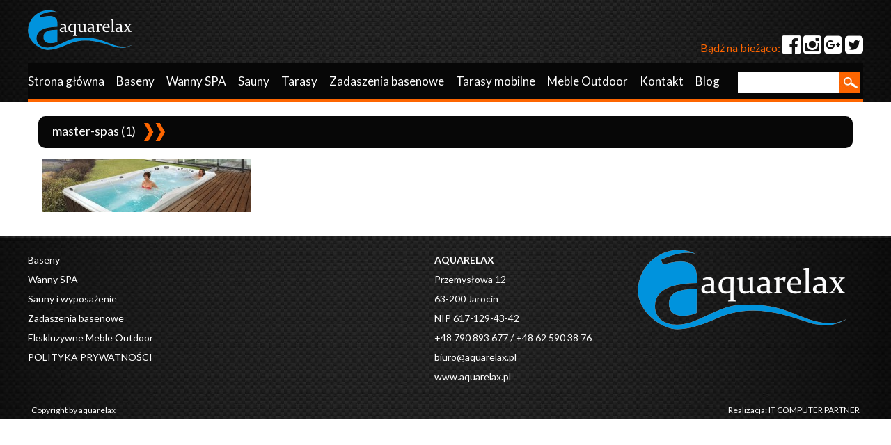

--- FILE ---
content_type: text/html; charset=UTF-8
request_url: https://aquarelax.pl/wanny-spa/master-spas/master-spas-1/
body_size: 13724
content:
<!DOCTYPE html>
<html lang="pl">
<head>
<meta charset="utf-8">

<meta name='viewport' content='width=device-width, initial-scale=1, maximum-scale=1, user-scalable=no' />
<meta name="author" content="">

<link href="https://aquarelax.pl/wp-content/themes/aquarelax/style.css" rel="stylesheet">

<link rel="stylesheet" href="https://aquarelax.pl/wp-content/themes/aquarelax/font-awesome/css/font-awesome.min.css">

<!--[if lt IE 9]>
<script src="http://css3-mediaqueries-js.googlecode.com/svn/trunk/css3-mediaqueries.js"></script>
<script src="http://html5shim.googlecode.com/svn/trunk/html5.js"></script>
<![endif]-->


	  
		<!-- All in One SEO 4.9.1.1 - aioseo.com -->
		<title>master-spas (1) | Aquarelax</title>
	<meta name="robots" content="max-image-preview:large" />
	<meta name="google-site-verification" content="wKIbBg_3dHuOfMgMY70jrIbQ3dtI9GIk0tlESm3nc6c" />
	<link rel="canonical" href="https://aquarelax.pl/wanny-spa/master-spas/master-spas-1/" />
	<meta name="generator" content="All in One SEO (AIOSEO) 4.9.1.1" />
		<meta property="og:locale" content="pl_PL" />
		<meta property="og:site_name" content="Aquarelax | Dystrybucja zadaszeń basenowych, przykryć basenowych, wanien spa oraz saun" />
		<meta property="og:type" content="article" />
		<meta property="og:title" content="master-spas (1) | Aquarelax" />
		<meta property="og:url" content="https://aquarelax.pl/wanny-spa/master-spas/master-spas-1/" />
		<meta property="article:published_time" content="2016-01-14T20:17:13+00:00" />
		<meta property="article:modified_time" content="2016-01-14T20:17:13+00:00" />
		<meta name="twitter:card" content="summary" />
		<meta name="twitter:title" content="master-spas (1) | Aquarelax" />
		<script type="application/ld+json" class="aioseo-schema">
			{"@context":"https:\/\/schema.org","@graph":[{"@type":"BreadcrumbList","@id":"https:\/\/aquarelax.pl\/wanny-spa\/master-spas\/master-spas-1\/#breadcrumblist","itemListElement":[{"@type":"ListItem","@id":"https:\/\/aquarelax.pl#listItem","position":1,"name":"Home","item":"https:\/\/aquarelax.pl","nextItem":{"@type":"ListItem","@id":"https:\/\/aquarelax.pl\/wanny-spa\/master-spas\/master-spas-1\/#listItem","name":"master-spas (1)"}},{"@type":"ListItem","@id":"https:\/\/aquarelax.pl\/wanny-spa\/master-spas\/master-spas-1\/#listItem","position":2,"name":"master-spas (1)","previousItem":{"@type":"ListItem","@id":"https:\/\/aquarelax.pl#listItem","name":"Home"}}]},{"@type":"ItemPage","@id":"https:\/\/aquarelax.pl\/wanny-spa\/master-spas\/master-spas-1\/#itempage","url":"https:\/\/aquarelax.pl\/wanny-spa\/master-spas\/master-spas-1\/","name":"master-spas (1) | Aquarelax","inLanguage":"pl-PL","isPartOf":{"@id":"https:\/\/aquarelax.pl\/#website"},"breadcrumb":{"@id":"https:\/\/aquarelax.pl\/wanny-spa\/master-spas\/master-spas-1\/#breadcrumblist"},"author":{"@id":"https:\/\/aquarelax.pl\/author\/aquar\/#author"},"creator":{"@id":"https:\/\/aquarelax.pl\/author\/aquar\/#author"},"datePublished":"2016-01-14T21:17:13+01:00","dateModified":"2016-01-14T21:17:13+01:00"},{"@type":"Organization","@id":"https:\/\/aquarelax.pl\/#organization","name":"Aquarelax","description":"Dystrybucja zadasze\u0144 basenowych, przykry\u0107 basenowych, wanien spa oraz saun","url":"https:\/\/aquarelax.pl\/"},{"@type":"Person","@id":"https:\/\/aquarelax.pl\/author\/aquar\/#author","url":"https:\/\/aquarelax.pl\/author\/aquar\/","name":"Aqua Rel","image":{"@type":"ImageObject","@id":"https:\/\/aquarelax.pl\/wanny-spa\/master-spas\/master-spas-1\/#authorImage","url":"https:\/\/secure.gravatar.com\/avatar\/b02a21248a79d13364f66fa9ebddb0bc?s=96&d=mm&r=g","width":96,"height":96,"caption":"Aqua Rel"}},{"@type":"WebSite","@id":"https:\/\/aquarelax.pl\/#website","url":"https:\/\/aquarelax.pl\/","name":"Aquarelax","description":"Dystrybucja zadasze\u0144 basenowych, przykry\u0107 basenowych, wanien spa oraz saun","inLanguage":"pl-PL","publisher":{"@id":"https:\/\/aquarelax.pl\/#organization"}}]}
		</script>
		<!-- All in One SEO -->

<link rel='dns-prefetch' href='//www.google.com' />
<link rel='dns-prefetch' href='//s.w.org' />
<link rel="alternate" type="application/rss+xml" title="Aquarelax &raquo; master-spas (1) Kanał z komentarzami" href="https://aquarelax.pl/wanny-spa/master-spas/master-spas-1/feed/" />
		<script type="text/javascript">
			window._wpemojiSettings = {"baseUrl":"https:\/\/s.w.org\/images\/core\/emoji\/13.1.0\/72x72\/","ext":".png","svgUrl":"https:\/\/s.w.org\/images\/core\/emoji\/13.1.0\/svg\/","svgExt":".svg","source":{"concatemoji":"https:\/\/aquarelax.pl\/wp-includes\/js\/wp-emoji-release.min.js?ver=5.8.12"}};
			!function(e,a,t){var n,r,o,i=a.createElement("canvas"),p=i.getContext&&i.getContext("2d");function s(e,t){var a=String.fromCharCode;p.clearRect(0,0,i.width,i.height),p.fillText(a.apply(this,e),0,0);e=i.toDataURL();return p.clearRect(0,0,i.width,i.height),p.fillText(a.apply(this,t),0,0),e===i.toDataURL()}function c(e){var t=a.createElement("script");t.src=e,t.defer=t.type="text/javascript",a.getElementsByTagName("head")[0].appendChild(t)}for(o=Array("flag","emoji"),t.supports={everything:!0,everythingExceptFlag:!0},r=0;r<o.length;r++)t.supports[o[r]]=function(e){if(!p||!p.fillText)return!1;switch(p.textBaseline="top",p.font="600 32px Arial",e){case"flag":return s([127987,65039,8205,9895,65039],[127987,65039,8203,9895,65039])?!1:!s([55356,56826,55356,56819],[55356,56826,8203,55356,56819])&&!s([55356,57332,56128,56423,56128,56418,56128,56421,56128,56430,56128,56423,56128,56447],[55356,57332,8203,56128,56423,8203,56128,56418,8203,56128,56421,8203,56128,56430,8203,56128,56423,8203,56128,56447]);case"emoji":return!s([10084,65039,8205,55357,56613],[10084,65039,8203,55357,56613])}return!1}(o[r]),t.supports.everything=t.supports.everything&&t.supports[o[r]],"flag"!==o[r]&&(t.supports.everythingExceptFlag=t.supports.everythingExceptFlag&&t.supports[o[r]]);t.supports.everythingExceptFlag=t.supports.everythingExceptFlag&&!t.supports.flag,t.DOMReady=!1,t.readyCallback=function(){t.DOMReady=!0},t.supports.everything||(n=function(){t.readyCallback()},a.addEventListener?(a.addEventListener("DOMContentLoaded",n,!1),e.addEventListener("load",n,!1)):(e.attachEvent("onload",n),a.attachEvent("onreadystatechange",function(){"complete"===a.readyState&&t.readyCallback()})),(n=t.source||{}).concatemoji?c(n.concatemoji):n.wpemoji&&n.twemoji&&(c(n.twemoji),c(n.wpemoji)))}(window,document,window._wpemojiSettings);
		</script>
		<style type="text/css">
img.wp-smiley,
img.emoji {
	display: inline !important;
	border: none !important;
	box-shadow: none !important;
	height: 1em !important;
	width: 1em !important;
	margin: 0 .07em !important;
	vertical-align: -0.1em !important;
	background: none !important;
	padding: 0 !important;
}
</style>
	<link rel='stylesheet' id='wp-block-library-css'  href='https://aquarelax.pl/wp-includes/css/dist/block-library/style.min.css?ver=5.8.12' type='text/css' media='all' />
<link rel='stylesheet' id='aioseo/css/src/vue/standalone/blocks/table-of-contents/global.scss-css'  href='https://aquarelax.pl/wp-content/plugins/all-in-one-seo-pack/dist/Lite/assets/css/table-of-contents/global.e90f6d47.css?ver=4.9.1.1' type='text/css' media='all' />
<link rel='stylesheet' id='wp-call-btn-guten-blocks-style-css'  href='https://aquarelax.pl/wp-content/plugins/wp-call-button/assets/block/build/index.css?ver=085f82fba130fc4cf3057de5e2dcc820' type='text/css' media='all' />
<link rel='stylesheet' id='contact-form-7-css'  href='https://aquarelax.pl/wp-content/plugins/contact-form-7/includes/css/styles.css?ver=5.5.6.1' type='text/css' media='all' />
<style id='responsive-menu-inline-css' type='text/css'>
#rmp_menu_trigger-2799{width: 50px;height: 50px;position: fixed;top: 20px;border-radius: 5px;display: none;text-decoration: none;right: 1%;background: #000000;transition: transform 0.5s, background-color 1s}#rmp_menu_trigger-2799:hover, #rmp_menu_trigger-2799:focus{background: #000;text-decoration: unset}#rmp_menu_trigger-2799.is-active{background: #000000}#rmp_menu_trigger-2799 .rmp-trigger-box{width: 33px;color: #fff}#rmp_menu_trigger-2799 .rmp-trigger-icon-active, #rmp_menu_trigger-2799 .rmp-trigger-text-open{display: none}#rmp_menu_trigger-2799.is-active .rmp-trigger-icon-active, #rmp_menu_trigger-2799.is-active .rmp-trigger-text-open{display: inline}#rmp_menu_trigger-2799.is-active .rmp-trigger-icon-inactive, #rmp_menu_trigger-2799.is-active .rmp-trigger-text{display: none}#rmp_menu_trigger-2799 .rmp-trigger-label{color: #fff;pointer-events: none;line-height: 13px;font-family: inherit;font-size: 15px;display: inline;text-transform: inherit}#rmp_menu_trigger-2799 .rmp-trigger-label.rmp-trigger-label-top{display: block;margin-bottom: 12px}#rmp_menu_trigger-2799 .rmp-trigger-label.rmp-trigger-label-bottom{display: block;margin-top: 12px}#rmp_menu_trigger-2799 .responsive-menu-pro-inner{display: block}#rmp_menu_trigger-2799 .rmp-trigger-icon-inactive .rmp-font-icon{color: #FFFFFF}#rmp_menu_trigger-2799 .responsive-menu-pro-inner, #rmp_menu_trigger-2799 .responsive-menu-pro-inner::before, #rmp_menu_trigger-2799 .responsive-menu-pro-inner::after{width: 33px;height: 5px;background-color: #FFFFFF;border-radius: 4px;position: absolute}#rmp_menu_trigger-2799 .rmp-trigger-icon-active .rmp-font-icon{color: #FFFFFF}#rmp_menu_trigger-2799.is-active .responsive-menu-pro-inner, #rmp_menu_trigger-2799.is-active .responsive-menu-pro-inner::before, #rmp_menu_trigger-2799.is-active .responsive-menu-pro-inner::after{background-color: #FFFFFF}#rmp_menu_trigger-2799:hover .rmp-trigger-icon-inactive .rmp-font-icon{color: #FFFFFF}#rmp_menu_trigger-2799:not(.is-active):hover .responsive-menu-pro-inner, #rmp_menu_trigger-2799:not(.is-active):hover .responsive-menu-pro-inner::before, #rmp_menu_trigger-2799:not(.is-active):hover .responsive-menu-pro-inner::after{background-color: #FFFFFF}#rmp_menu_trigger-2799 .responsive-menu-pro-inner::before{top: 10px}#rmp_menu_trigger-2799 .responsive-menu-pro-inner::after{bottom: 10px}#rmp_menu_trigger-2799.is-active .responsive-menu-pro-inner::after{bottom: 0}@media screen and (max-width: 1149px){#rmp_menu_trigger-2799{display: block}#rmp-container-2799{position: fixed;top: 0;margin: 0;transition: transform 0.5s;overflow: auto;display: block;width: 75%;background-color: #070707;background-image: url("");height: 100%;left: 0;padding-top: 0px;padding-left: 0px;padding-bottom: 0px;padding-right: 0px}#rmp-menu-wrap-2799{padding-top: 0px;padding-left: 0px;padding-bottom: 0px;padding-right: 0px;background-color: #070707}#rmp-menu-wrap-2799 .rmp-menu, #rmp-menu-wrap-2799 .rmp-submenu{width: 100%;box-sizing: border-box;margin: 0;padding: 0}#rmp-menu-wrap-2799 .rmp-submenu-depth-1 .rmp-menu-item-link{padding-left: 10%}#rmp-menu-wrap-2799 .rmp-submenu-depth-2 .rmp-menu-item-link{padding-left: 15%}#rmp-menu-wrap-2799 .rmp-submenu-depth-3 .rmp-menu-item-link{padding-left: 20%}#rmp-menu-wrap-2799 .rmp-submenu-depth-4 .rmp-menu-item-link{padding-left: 25%}#rmp-menu-wrap-2799 .rmp-submenu.rmp-submenu-open{display: block}#rmp-menu-wrap-2799 .rmp-menu-item{width: 100%;list-style: none;margin: 0}#rmp-menu-wrap-2799 .rmp-menu-item-link{height: 39px;line-height: 39px;font-size: 15px;border-bottom: 1px solid #3C3C3C;font-family: Rajdhani;color: #FFFFFF;text-align: left;background-color: #070707;font-weight: normal;letter-spacing: 0px;display: block;box-sizing: border-box;width: 100%;text-decoration: none;position: relative;overflow: hidden;transition: background-color 1s, border-color 1s, 1s;padding: 0 5%;padding-right: 49px}#rmp-menu-wrap-2799 .rmp-menu-item-link:after, #rmp-menu-wrap-2799 .rmp-menu-item-link:before{display: none}#rmp-menu-wrap-2799 .rmp-menu-item-link:hover, #rmp-menu-wrap-2799 .rmp-menu-item-link:focus{color: #FFFFFF;border-color: #3C3C3C;background-color: #3C3C3C}#rmp-menu-wrap-2799 .rmp-menu-item-link:focus{outline: none;border-color: unset;box-shadow: unset}#rmp-menu-wrap-2799 .rmp-menu-item-link .rmp-font-icon{height: 39px;line-height: 39px;margin-right: 10px;font-size: 15px}#rmp-menu-wrap-2799 .rmp-menu-current-item .rmp-menu-item-link{color: #FFFFFF;border-color: #212121;background-color: #43494C}#rmp-menu-wrap-2799 .rmp-menu-current-item .rmp-menu-item-link:hover, #rmp-menu-wrap-2799 .rmp-menu-current-item .rmp-menu-item-link:focus{color: #FFFFFF;border-color: #3f3f3f;background-color: #43494C}#rmp-menu-wrap-2799 .rmp-menu-subarrow{position: absolute;top: 0;bottom: 0;text-align: center;overflow: hidden;background-size: cover;overflow: hidden;right: 0;border-left-style: solid;border-left-color: #3C3C3C;border-left-width: 1px;height: 39px;width: 39px;color: #FFFFFF;background-color: #070707}#rmp-menu-wrap-2799 .rmp-menu-subarrow svg{fill: #FFFFFF}#rmp-menu-wrap-2799 .rmp-menu-subarrow:hover{color: #FFFFFF;border-color: #3C3C3C;background-color: #3C3C3C}#rmp-menu-wrap-2799 .rmp-menu-subarrow:hover svg{fill: #FFFFFF}#rmp-menu-wrap-2799 .rmp-menu-subarrow .rmp-font-icon{margin-right: unset}#rmp-menu-wrap-2799 .rmp-menu-subarrow *{vertical-align: middle;line-height: 39px}#rmp-menu-wrap-2799 .rmp-menu-subarrow-active{display: block;background-size: cover;color: #fff;border-color: #212121;background-color: #212121}#rmp-menu-wrap-2799 .rmp-menu-subarrow-active svg{fill: #fff}#rmp-menu-wrap-2799 .rmp-menu-subarrow-active:hover{color: #fff;border-color: #fff;background-color: #3f3f3f}#rmp-menu-wrap-2799 .rmp-menu-subarrow-active:hover svg{fill: #fff}#rmp-menu-wrap-2799 .rmp-submenu{display: none}#rmp-menu-wrap-2799 .rmp-submenu .rmp-menu-item-link{height: 39px;line-height: 39px;letter-spacing: 0px;font-size: 15px;border-bottom: 1px solid #3C3C3C;font-family: Rajdhani;font-weight: normal;color: #FFFFFF;text-align: left;background-color: #070707}#rmp-menu-wrap-2799 .rmp-submenu .rmp-menu-item-link:hover, #rmp-menu-wrap-2799 .rmp-submenu .rmp-menu-item-link:focus{color: #FFFFFF;border-color: #3C3C3C;background-color: #3C3C3C}#rmp-menu-wrap-2799 .rmp-submenu .rmp-menu-current-item .rmp-menu-item-link{color: #FFFFFF;border-color: #212121;background-color: #43494C}#rmp-menu-wrap-2799 .rmp-submenu .rmp-menu-current-item .rmp-menu-item-link:hover, #rmp-menu-wrap-2799 .rmp-submenu .rmp-menu-current-item .rmp-menu-item-link:focus{color: #FFFFFF;border-color: #3f3f3f;background-color: #43494C}#rmp-menu-wrap-2799 .rmp-submenu .rmp-menu-subarrow{right: 0;border-right: unset;border-left-style: solid;border-left-color: #3C3C3C;border-left-width: 1px;height: 39px;line-height: 39px;width: 39px;color: #FFFFFF;background-color: #070707}#rmp-menu-wrap-2799 .rmp-submenu .rmp-menu-subarrow:hover{color: #FFFFFF;border-color: #3C3C3C;background-color: #3C3C3C}#rmp-menu-wrap-2799 .rmp-submenu .rmp-menu-subarrow-active{color: #fff;border-color: #212121;background-color: #212121}#rmp-menu-wrap-2799 .rmp-submenu .rmp-menu-subarrow-active:hover{color: #fff;border-color: #fff;background-color: #3f3f3f}#rmp-menu-wrap-2799 .rmp-menu-item-description{margin: 0;padding: 5px 5%;opacity: 0.8;color: #FFFFFF}#rmp-search-box-2799{display: block;padding-top: 0px;padding-left: 5%;padding-bottom: 0px;padding-right: 5%}#rmp-search-box-2799 .rmp-search-form{margin: 0}#rmp-search-box-2799 .rmp-search-box{background: #fff;border: 1px solid #dadada;color: #333;width: 100%;padding: 0 5%;border-radius: 30px;height: 45px;-webkit-appearance: none}#rmp-search-box-2799 .rmp-search-box::placeholder{color: #C7C7CD}#rmp-search-box-2799 .rmp-search-box:focus{background-color: #fff;outline: 2px solid #dadada;color: #333}#rmp-menu-title-2799{background-color: #070707;color: #FFFFFF;text-align: left;font-size: 15px;padding-top: 10%;padding-left: 5%;padding-bottom: 0%;padding-right: 5%;font-weight: 400;transition: background-color 1s, border-color 1s, color 1s}#rmp-menu-title-2799:hover{background-color: #070707;color: #FFFFFF}#rmp-menu-title-2799 > .rmp-menu-title-link{color: #FFFFFF;width: 100%;background-color: unset;text-decoration: none}#rmp-menu-title-2799 > .rmp-menu-title-link:hover{color: #FFFFFF}#rmp-menu-title-2799 .rmp-font-icon{font-size: 15px}#rmp-menu-additional-content-2799{padding-top: 0px;padding-left: 5%;padding-bottom: 0px;padding-right: 5%;color: #fff;text-align: center;font-size: 16px}}.rmp-container{display: none;visibility: visible;padding: 0px 0px 0px 0px;z-index: 99998;transition: all 0.3s}.rmp-container.rmp-fade-top, .rmp-container.rmp-fade-left, .rmp-container.rmp-fade-right, .rmp-container.rmp-fade-bottom{display: none}.rmp-container.rmp-slide-left, .rmp-container.rmp-push-left{transform: translateX(-100%);-ms-transform: translateX(-100%);-webkit-transform: translateX(-100%);-moz-transform: translateX(-100%)}.rmp-container.rmp-slide-left.rmp-menu-open, .rmp-container.rmp-push-left.rmp-menu-open{transform: translateX(0);-ms-transform: translateX(0);-webkit-transform: translateX(0);-moz-transform: translateX(0)}.rmp-container.rmp-slide-right, .rmp-container.rmp-push-right{transform: translateX(100%);-ms-transform: translateX(100%);-webkit-transform: translateX(100%);-moz-transform: translateX(100%)}.rmp-container.rmp-slide-right.rmp-menu-open, .rmp-container.rmp-push-right.rmp-menu-open{transform: translateX(0);-ms-transform: translateX(0);-webkit-transform: translateX(0);-moz-transform: translateX(0)}.rmp-container.rmp-slide-top, .rmp-container.rmp-push-top{transform: translateY(-100%);-ms-transform: translateY(-100%);-webkit-transform: translateY(-100%);-moz-transform: translateY(-100%)}.rmp-container.rmp-slide-top.rmp-menu-open, .rmp-container.rmp-push-top.rmp-menu-open{transform: translateY(0);-ms-transform: translateY(0);-webkit-transform: translateY(0);-moz-transform: translateY(0)}.rmp-container.rmp-slide-bottom, .rmp-container.rmp-push-bottom{transform: translateY(100%);-ms-transform: translateY(100%);-webkit-transform: translateY(100%);-moz-transform: translateY(100%)}.rmp-container.rmp-slide-bottom.rmp-menu-open, .rmp-container.rmp-push-bottom.rmp-menu-open{transform: translateX(0);-ms-transform: translateX(0);-webkit-transform: translateX(0);-moz-transform: translateX(0)}.rmp-container::-webkit-scrollbar{width: 0px}.rmp-container ::-webkit-scrollbar-track{box-shadow: inset 0 0 5px transparent}.rmp-container ::-webkit-scrollbar-thumb{background: transparent}.rmp-container ::-webkit-scrollbar-thumb:hover{background: transparent}.rmp-container .rmp-menu-wrap .rmp-menu{transition: none;border-radius: 0;box-shadow: none;background: none;border: 0;bottom: auto;box-sizing: border-box;clip: auto;color: #666;display: block;float: none;font-family: inherit;font-size: 14px;height: auto;left: auto;line-height: 1.7;list-style-type: none;margin: 0;min-height: auto;max-height: none;opacity: 1;outline: none;overflow: visible;padding: 0;position: relative;pointer-events: auto;right: auto;text-align: left;text-decoration: none;text-indent: 0;text-transform: none;transform: none;top: auto;visibility: inherit;width: auto;word-wrap: break-word;white-space: normal}.rmp-container .rmp-menu-additional-content{display: block;word-break: break-word}.rmp-container .rmp-menu-title{display: flex;flex-direction: column}.rmp-container .rmp-menu-title .rmp-menu-title-image{max-width: 100%;margin-bottom: 15px;display: block;margin: auto;margin-bottom: 15px}button.rmp_menu_trigger{z-index: 999999;overflow: hidden;outline: none;border: 0;display: none;margin: 0;transition: transform 0.5s, background-color 0.5s;padding: 0}button.rmp_menu_trigger .responsive-menu-pro-inner::before, button.rmp_menu_trigger .responsive-menu-pro-inner::after{content: "";display: block}button.rmp_menu_trigger .responsive-menu-pro-inner::before{top: 10px}button.rmp_menu_trigger .responsive-menu-pro-inner::after{bottom: 10px}button.rmp_menu_trigger .rmp-trigger-box{width: 40px;display: inline-block;position: relative;pointer-events: none;vertical-align: super}.admin-bar .rmp-container, .admin-bar .rmp_menu_trigger{margin-top: 32px !important}@media screen and (max-width: 782px){.admin-bar .rmp-container, .admin-bar .rmp_menu_trigger{margin-top: 46px !important}}.rmp-menu-trigger-boring .responsive-menu-pro-inner{transition-property: none}.rmp-menu-trigger-boring .responsive-menu-pro-inner::after, .rmp-menu-trigger-boring .responsive-menu-pro-inner::before{transition-property: none}.rmp-menu-trigger-boring.is-active .responsive-menu-pro-inner{transform: rotate(45deg)}.rmp-menu-trigger-boring.is-active .responsive-menu-pro-inner:before{top: 0;opacity: 0}.rmp-menu-trigger-boring.is-active .responsive-menu-pro-inner:after{bottom: 0;transform: rotate(-90deg)}
</style>
<link rel='stylesheet' id='dashicons-css'  href='https://aquarelax.pl/wp-includes/css/dashicons.min.css?ver=5.8.12' type='text/css' media='all' />
<link rel='stylesheet' id='wp-lightbox-2.min.css-css'  href='https://aquarelax.pl/wp-content/plugins/wp-lightbox-2/styles/lightbox.min.pl_PL.css?ver=1.3.4' type='text/css' media='all' />
<link rel='stylesheet' id='boxzilla-css'  href='https://aquarelax.pl/wp-content/plugins/boxzilla/assets/css/styles.css?ver=3.4.5' type='text/css' media='all' />
<script type='text/javascript' src='https://aquarelax.pl/wp-includes/js/jquery/jquery.min.js?ver=3.6.0' id='jquery-core-js'></script>
<script type='text/javascript' src='https://aquarelax.pl/wp-includes/js/jquery/jquery-migrate.min.js?ver=3.3.2' id='jquery-migrate-js'></script>
<link rel="https://api.w.org/" href="https://aquarelax.pl/wp-json/" /><link rel="alternate" type="application/json" href="https://aquarelax.pl/wp-json/wp/v2/media/555" /><link rel="EditURI" type="application/rsd+xml" title="RSD" href="https://aquarelax.pl/xmlrpc.php?rsd" />
<link rel="wlwmanifest" type="application/wlwmanifest+xml" href="https://aquarelax.pl/wp-includes/wlwmanifest.xml" /> 
<meta name="generator" content="WordPress 5.8.12" />
<link rel='shortlink' href='https://aquarelax.pl/?p=555' />
<link rel="alternate" type="application/json+oembed" href="https://aquarelax.pl/wp-json/oembed/1.0/embed?url=https%3A%2F%2Faquarelax.pl%2Fwanny-spa%2Fmaster-spas%2Fmaster-spas-1%2F" />
<link rel="alternate" type="text/xml+oembed" href="https://aquarelax.pl/wp-json/oembed/1.0/embed?url=https%3A%2F%2Faquarelax.pl%2Fwanny-spa%2Fmaster-spas%2Fmaster-spas-1%2F&#038;format=xml" />
<!-- This website uses the WP Call Button plugin to generate more leads. --><style type="text/css">.wp-call-button{ display: none; } @media screen and (max-width: 650px) { .wp-call-button{display: block; position: fixed; text-decoration: none; z-index: 9999999999;width: 60px; height: 60px; border-radius: 50%;/*transform: scale(0.8);*/  left: 20px;  bottom: 20px; background: url( [data-uri] ) center/30px 30px no-repeat #04cc0e !important;} }</style><script>(()=>{var o=[],i={};["on","off","toggle","show"].forEach((l=>{i[l]=function(){o.push([l,arguments])}})),window.Boxzilla=i,window.boxzilla_queue=o})();</script> 
  
  <script>  //Google Analytics 
  (function(i,s,o,g,r,a,m){i['GoogleAnalyticsObject']=r;i[r]=i[r]||function(){
  (i[r].q=i[r].q||[]).push(arguments)},i[r].l=1*new Date();a=s.createElement(o),
  m=s.getElementsByTagName(o)[0];a.async=1;a.src=g;m.parentNode.insertBefore(a,m)
  })(window,document,'script','//www.google-analytics.com/analytics.js','ga');

  ga('create', 'UA-68288904-1', 'auto');
  ga('send', 'pageview');

</script>

</head>

<body>


<div class="headerTopBackground">
     <div class="headerTopContent">
	     <div class="headerLogoContent"> 
		     <div class="headerLogo">
                 <a href="https://aquarelax.pl/"><img src="https://aquarelax.pl/wp-content/themes/aquarelax/img/logo.png" alt="logo"></a>
             </div>
			 <div class="headerPhone">Bądź na bieżąco: <span><a href="https://www.facebook.com/aquarelax.baseny/" target="_blank" style="color:#fff;"><i class="fa fa-facebook-official fa-3" style="font-size:30px;"></i></a> <a href="https://www.instagram.com/aquarelax.jarocin/" target="_blank" style="color:#fff;"><i class="fa fa-instagram fa-3" style="font-size:30px;"></i></a> <a href="https://plus.google.com/105917382055107445103" style="color:#fff;"><i class="fa fa-google-plus-square fa-3" style="font-size:30px;"></i></a> <a href="https://twitter.com/Aquarelax01" style="color:#fff;" target="_blank"><i class="fa fa-twitter-square fa-3" style="font-size:30px;"></i></a></span></div>
			 <div class="headerPhoneMobile">Bądź na bieżąco: <br><span><a href="https://www.facebook.com/aquarelax.baseny/" target="_blank" style="color:#fff;"><i class="fa fa-facebook-official fa-3" style="font-size:30px;"></i></a> <a href="https://plus.google.com/105917382055107445103" style="color:#fff;"><i class="fa fa-google-plus-square fa-3" style="font-size:30px;"></i></a> <a href="https://twitter.com/Aquarelax01" style="color:#fff;" target="_blank"><i class="fa fa-twitter-square fa-3" style="font-size:30px;"></i></a></span></div>
	     </div>
		 <div class="headerMenuContent">
		     <div id="smoothmenu1">
                 <div class="menu-header-menu-container"><ul id="menu-header-menu" class="nav-menu"><li id="menu-item-825" class="menu-item menu-item-type-post_type menu-item-object-page menu-item-home menu-item-825"><a href="https://aquarelax.pl/">Strona główna</a></li>
<li id="menu-item-827" class="menu-item menu-item-type-post_type menu-item-object-page menu-item-827"><a href="https://aquarelax.pl/baseny/">Baseny</a></li>
<li id="menu-item-830" class="menu-item menu-item-type-post_type menu-item-object-page menu-item-has-children menu-item-830"><a href="https://aquarelax.pl/wanny-spa/">Wanny SPA</a>
<ul class="sub-menu">
	<li id="menu-item-831" class="menu-item menu-item-type-post_type menu-item-object-page menu-item-831"><a href="https://aquarelax.pl/wanny-spa/christi-spa/">Christi Spa</a></li>
	<li id="menu-item-1171" class="menu-item menu-item-type-post_type menu-item-object-page menu-item-has-children menu-item-1171"><a href="https://aquarelax.pl/wanny-spa/aquavia-spa/">Aquavia SPA</a>
	<ul class="sub-menu">
		<li id="menu-item-1354" class="menu-item menu-item-type-post_type menu-item-object-page menu-item-has-children menu-item-1354"><a href="https://aquarelax.pl/wanny-spa/aquavia-spa/spas-exclusive/">Spas Exclusive</a>
		<ul class="sub-menu">
			<li id="menu-item-1203" class="menu-item menu-item-type-post_type menu-item-object-page menu-item-1203"><a href="https://aquarelax.pl/wanny-spa/aquavia-spa/spas-exclusive/spa-cube/">Spa Cube</a></li>
			<li id="menu-item-1204" class="menu-item menu-item-type-post_type menu-item-object-page menu-item-1204"><a href="https://aquarelax.pl/wanny-spa/aquavia-spa/spas-exclusive/spa-cube-ergo/">Spa Cube Ergo</a></li>
			<li id="menu-item-1205" class="menu-item menu-item-type-post_type menu-item-object-page menu-item-1205"><a href="https://aquarelax.pl/wanny-spa/aquavia-spa/spas-exclusive/spa-wave/">Spa Wave</a></li>
			<li id="menu-item-1206" class="menu-item menu-item-type-post_type menu-item-object-page menu-item-1206"><a href="https://aquarelax.pl/wanny-spa/aquavia-spa/spas-exclusive/spa-barcelona/">Spa Barcelona</a></li>
			<li id="menu-item-1207" class="menu-item menu-item-type-post_type menu-item-object-page menu-item-1207"><a href="https://aquarelax.pl/wanny-spa/aquavia-spa/spas-exclusive/spa-quantum/">Spa Quantum</a></li>
		</ul>
</li>
		<li id="menu-item-1355" class="menu-item menu-item-type-post_type menu-item-object-page menu-item-has-children menu-item-1355"><a href="https://aquarelax.pl/wanny-spa/aquavia-spa/spas-premium/">Spas Premium</a>
		<ul class="sub-menu">
			<li id="menu-item-1604" class="menu-item menu-item-type-post_type menu-item-object-page menu-item-1604"><a href="https://aquarelax.pl/spa-aqua-8/">Spa Aqua 8</a></li>
			<li id="menu-item-1603" class="menu-item menu-item-type-post_type menu-item-object-page menu-item-1603"><a href="https://aquarelax.pl/spa-sunset/">Spa Sunset</a></li>
			<li id="menu-item-1602" class="menu-item menu-item-type-post_type menu-item-object-page menu-item-1602"><a href="https://aquarelax.pl/spa-advance-50/">Spa Advance 50</a></li>
			<li id="menu-item-1601" class="menu-item menu-item-type-post_type menu-item-object-page menu-item-1601"><a href="https://aquarelax.pl/spa-futura-40/">Spa Futura 40</a></li>
			<li id="menu-item-1600" class="menu-item menu-item-type-post_type menu-item-object-page menu-item-1600"><a href="https://aquarelax.pl/spa-easy-access/">Spa Easy Access</a></li>
			<li id="menu-item-1850" class="menu-item menu-item-type-post_type menu-item-object-page menu-item-1850"><a href="https://aquarelax.pl/wanny-spa/aquavia-spa/spas-premium/spa-nice/">Spa Nice</a></li>
		</ul>
</li>
		<li id="menu-item-1356" class="menu-item menu-item-type-post_type menu-item-object-page menu-item-has-children menu-item-1356"><a href="https://aquarelax.pl/wanny-spa/aquavia-spa/spas-aqualife/">Spas Aqualife</a>
		<ul class="sub-menu">
			<li id="menu-item-1677" class="menu-item menu-item-type-post_type menu-item-object-page menu-item-1677"><a href="https://aquarelax.pl/wanny-spa/aquavia-spa/spas-aqualife/spa-aqualife-7/">Spa Aqualife 7</a></li>
			<li id="menu-item-1676" class="menu-item menu-item-type-post_type menu-item-object-page menu-item-1676"><a href="https://aquarelax.pl/wanny-spa/aquavia-spa/spas-aqualife/spa-aqualife-6/">Spa Aqualife 6</a></li>
			<li id="menu-item-1675" class="menu-item menu-item-type-post_type menu-item-object-page menu-item-1675"><a href="https://aquarelax.pl/wanny-spa/aquavia-spa/spas-aqualife/spa-aqualife-5/">Spa Aqualife 5</a></li>
			<li id="menu-item-1674" class="menu-item menu-item-type-post_type menu-item-object-page menu-item-1674"><a href="https://aquarelax.pl/wanny-spa/aquavia-spa/spas-aqualife/spa-aqualife-3/">Spa Aqualife 3</a></li>
			<li id="menu-item-1673" class="menu-item menu-item-type-post_type menu-item-object-page menu-item-1673"><a href="https://aquarelax.pl/wanny-spa/aquavia-spa/spas-aqualife/spa-sundown/">Spa Sundown</a></li>
			<li id="menu-item-1672" class="menu-item menu-item-type-post_type menu-item-object-page menu-item-1672"><a href="https://aquarelax.pl/wanny-spa/aquavia-spa/spas-aqualife/spa-calypso/">Spa Calypso</a></li>
		</ul>
</li>
		<li id="menu-item-1358" class="menu-item menu-item-type-post_type menu-item-object-page menu-item-has-children menu-item-1358"><a href="https://aquarelax.pl/wanny-spa/aquavia-spa/spas-inground/">Spas Inground</a>
		<ul class="sub-menu">
			<li id="menu-item-1870" class="menu-item menu-item-type-post_type menu-item-object-page menu-item-1870"><a href="https://aquarelax.pl/wanny-spa/aquavia-spa/spas-inground/spas-kish/">Spas Kish</a></li>
			<li id="menu-item-1871" class="menu-item menu-item-type-post_type menu-item-object-page menu-item-1871"><a href="https://aquarelax.pl/wanny-spa/aquavia-spa/spas-inground/spas-round-2/">Spas Round 2</a></li>
			<li id="menu-item-1872" class="menu-item menu-item-type-post_type menu-item-object-page menu-item-1872"><a href="https://aquarelax.pl/wanny-spa/aquavia-spa/spas-inground/spas-mallorca/">Spas Mallorca</a></li>
			<li id="menu-item-1873" class="menu-item menu-item-type-post_type menu-item-object-page menu-item-1873"><a href="https://aquarelax.pl/wanny-spa/aquavia-spa/spas-inground/swimspa-amazon/">Swimspa Amazon</a></li>
		</ul>
</li>
		<li id="menu-item-1359" class="menu-item menu-item-type-post_type menu-item-object-page menu-item-has-children menu-item-1359"><a href="https://aquarelax.pl/wanny-spa/aquavia-spa/swimspas/">Swimspas</a>
		<ul class="sub-menu">
			<li id="menu-item-1874" class="menu-item menu-item-type-post_type menu-item-object-page menu-item-1874"><a href="https://aquarelax.pl/wanny-spa/aquavia-spa/swimspas/amazon-swimspa/">Amazon SwimSpa</a></li>
			<li id="menu-item-1875" class="menu-item menu-item-type-post_type menu-item-object-page menu-item-1875"><a href="https://aquarelax.pl/wanny-spa/aquavia-spa/swimspas/atlantic-swimspa/">Atlantic SwimSpa</a></li>
			<li id="menu-item-1876" class="menu-item menu-item-type-post_type menu-item-object-page menu-item-1876"><a href="https://aquarelax.pl/wanny-spa/aquavia-spa/swimspas/fitness-swimspa/">Fitness SwimSpa</a></li>
			<li id="menu-item-1877" class="menu-item menu-item-type-post_type menu-item-object-page menu-item-1877"><a href="https://aquarelax.pl/wanny-spa/aquavia-spa/swimspas/yucatan-swimspa/">Yucatan SwimSpa</a></li>
		</ul>
</li>
	</ul>
</li>
</ul>
</li>
<li id="menu-item-845" class="menu-item menu-item-type-post_type menu-item-object-page menu-item-has-children menu-item-845"><a href="https://aquarelax.pl/m/sauny/">Sauny</a>
<ul class="sub-menu">
	<li id="menu-item-846" class="menu-item menu-item-type-post_type menu-item-object-page menu-item-846"><a href="https://aquarelax.pl/m/sauny/cos-wiecej-o-saunach/">Coś więcej o saunach</a></li>
	<li id="menu-item-847" class="menu-item menu-item-type-post_type menu-item-object-page menu-item-847"><a href="https://aquarelax.pl/m/sauny/sauny-wewnetrzne/">Sauny wewnętrzne</a></li>
	<li id="menu-item-851" class="menu-item menu-item-type-post_type menu-item-object-page menu-item-851"><a href="https://aquarelax.pl/m/sauny/sauny-zewnetrzne/">Sauny zewnętrzne</a></li>
	<li id="menu-item-848" class="menu-item menu-item-type-post_type menu-item-object-page menu-item-848"><a href="https://aquarelax.pl/m/sauny/sauny-wewnetrzne/sauny-finskie/">Sauny fińskie</a></li>
	<li id="menu-item-849" class="menu-item menu-item-type-post_type menu-item-object-page menu-item-849"><a href="https://aquarelax.pl/m/sauny/sauny-wewnetrzne/sauny-infrared/">Sauny infrared</a></li>
	<li id="menu-item-850" class="menu-item menu-item-type-post_type menu-item-object-page menu-item-850"><a href="https://aquarelax.pl/m/sauny/sauny-wewnetrzne/sauny-combi/">Sauny combi</a></li>
	<li id="menu-item-852" class="menu-item menu-item-type-post_type menu-item-object-page menu-item-852"><a href="https://aquarelax.pl/m/sauny/laznie-parowe/">Łaźnie parowe</a></li>
</ul>
</li>
<li id="menu-item-853" class="menu-item menu-item-type-post_type menu-item-object-page menu-item-853"><a href="https://aquarelax.pl/m/taras-kompozytowy/">Tarasy</a></li>
<li id="menu-item-854" class="menu-item menu-item-type-post_type menu-item-object-page menu-item-has-children menu-item-854"><a href="https://aquarelax.pl/zadaszenia-basenowe/">Zadaszenia basenowe</a>
<ul class="sub-menu">
	<li id="menu-item-855" class="menu-item menu-item-type-post_type menu-item-object-page menu-item-855"><a href="https://aquarelax.pl/zadaszenia-basenowe/funkcjonalnosc/">FUNKCJONALNOŚĆ</a></li>
	<li id="menu-item-856" class="menu-item menu-item-type-post_type menu-item-object-page menu-item-856"><a href="https://aquarelax.pl/zadaszenia-basenowe/brylant/">Brylant</a></li>
	<li id="menu-item-857" class="menu-item menu-item-type-post_type menu-item-object-page menu-item-857"><a href="https://aquarelax.pl/zadaszenia-basenowe/diament/">Diament</a></li>
	<li id="menu-item-858" class="menu-item menu-item-type-post_type menu-item-object-page menu-item-858"><a href="https://aquarelax.pl/zadaszenia-basenowe/gold/">Gold</a></li>
	<li id="menu-item-859" class="menu-item menu-item-type-post_type menu-item-object-page menu-item-859"><a href="https://aquarelax.pl/zadaszenia-basenowe/platinum/">Platinum</a></li>
	<li id="menu-item-860" class="menu-item menu-item-type-post_type menu-item-object-page menu-item-860"><a href="https://aquarelax.pl/zadaszenia-basenowe/rubin/">Rubin</a></li>
	<li id="menu-item-861" class="menu-item menu-item-type-post_type menu-item-object-page menu-item-861"><a href="https://aquarelax.pl/zadaszenia-basenowe/silver/">Silver</a></li>
	<li id="menu-item-862" class="menu-item menu-item-type-post_type menu-item-object-page menu-item-862"><a href="https://aquarelax.pl/zadaszenia-basenowe/szafir/">Szafir</a></li>
	<li id="menu-item-1055" class="menu-item menu-item-type-post_type menu-item-object-page menu-item-1055"><a href="https://aquarelax.pl/zadaszenia-basenowe/galeria-realizacji/">Galeria realizacji</a></li>
</ul>
</li>
<li id="menu-item-1087" class="menu-item menu-item-type-post_type menu-item-object-page menu-item-1087"><a href="https://aquarelax.pl/tarasy-mobilne/">Tarasy mobilne</a></li>
<li id="menu-item-2053" class="menu-item menu-item-type-post_type menu-item-object-page menu-item-2053"><a href="https://aquarelax.pl/ekskluzywne-meble-outdoor/">Meble Outdoor</a></li>
<li id="menu-item-863" class="menu-item menu-item-type-post_type menu-item-object-page menu-item-863"><a href="https://aquarelax.pl/kontakt/">Kontakt</a></li>
<li id="menu-item-1162" class="menu-item menu-item-type-post_type menu-item-object-page menu-item-1162"><a href="https://aquarelax.pl/blog/">Blog</a></li>
</ul></div>             </div>
             <div class="headerSearchContent">
			     <form method="get" action="https://aquarelax.pl">
                 <div class="headerSearchInput">    
                     <input class="searchInput" type="text" value="" name="s" id="s" />
                 </div>
				 <div class="headerSearchButton">  
                     <input class="searchButton" type="submit" id="searchsubmit" value=" " />
                 </div>
                 </form>
			 </div>
		 </div>
	 </div>
</div>


<meta charset="utf-8">



<div class="pageContent">
     <div class="pageBarContent">
	     <div class="pageBarTitle">master-spas (1)</div>
	     <div class="pageBarImg">
		     <img src="https://aquarelax.pl/wp-content/themes/aquarelax/img/arrow_orange.png" alt="">
		 </div>
	 </div>
     <div class="pageMain">
     <p class="attachment"><a href='https://aquarelax.pl/wp-content/uploads/2015/12/master-spas-1.jpg' rel="lightbox[555]"><img width="300" height="77" src="https://aquarelax.pl/wp-content/uploads/2015/12/master-spas-1-300x77.jpg" class="attachment-medium size-medium" alt="" loading="lazy" srcset="https://aquarelax.pl/wp-content/uploads/2015/12/master-spas-1-300x77.jpg 300w, https://aquarelax.pl/wp-content/uploads/2015/12/master-spas-1-768x197.jpg 768w, https://aquarelax.pl/wp-content/uploads/2015/12/master-spas-1-1024x263.jpg 1024w, https://aquarelax.pl/wp-content/uploads/2015/12/master-spas-1.jpg 1170w" sizes="(max-width: 300px) 100vw, 300px" /></a></p>
	 </div>	
</div>

<div class="footerBackgroundContent">
     <div class="footerBoxContent">
         <div class="footerBox1">
		     <div class="menu-foter-menu1-container"><ul id="menu-foter-menu1" class="menu"><li id="menu-item-77" class="menu-item menu-item-type-post_type menu-item-object-page menu-item-77"><a href="https://aquarelax.pl/baseny/">Baseny</a></li>
<li id="menu-item-78" class="menu-item menu-item-type-post_type menu-item-object-page menu-item-78"><a href="https://aquarelax.pl/wanny-spa/">Wanny SPA</a></li>
<li id="menu-item-82" class="menu-item menu-item-type-post_type menu-item-object-page menu-item-82"><a href="https://aquarelax.pl/sauny-i-wyposazenie/">Sauny i wyposażenie</a></li>
<li id="menu-item-79" class="menu-item menu-item-type-post_type menu-item-object-page menu-item-79"><a href="https://aquarelax.pl/zadaszenia-basenowe/">Zadaszenia basenowe</a></li>
<li id="menu-item-2055" class="menu-item menu-item-type-post_type menu-item-object-page menu-item-2055"><a href="https://aquarelax.pl/ekskluzywne-meble-outdoor/">Ekskluzywne Meble Outdoor</a></li>
<li id="menu-item-2585" class="menu-item menu-item-type-post_type menu-item-object-page menu-item-2585"><a href="https://aquarelax.pl/dane-osobowe-i-polityka-prywatnosci/">POLITYKA PRYWATNOŚCI</a></li>
</ul></div>		 </div>
		 
		 <div class="footerBox2">
		     		 </div>
		 
		 <div class="footerBox3">
		     <b>AQUARELAX</b><br>
		     Przemysłowa 12<br>
		     63-200 Jarocin<br>
		     NIP 617-129-43-42<br>
		     +48 790 893 677  /  +48 62 590 38 76<br>
		     <a href="mailto:biuro@aquarelax.pl">biuro@aquarelax.pl</a><br>
		     www.aquarelax.pl
		 </div>
		 
		 <div class="footerBox4">
		     <a href="https://aquarelax.pl/"><img src="https://aquarelax.pl/wp-content/themes/aquarelax/img/logo.png" alt="logo"></a>
		 </div>
     </div>
	 
	 <div class="footerAuthorContent">
         <div class="footerCopy">Copyright by aquarelax</div>
		 <div class="footerAuthor">Realizacja: <a href="http://itcomputerpartner.pl/" target="_blank">IT COMPUTER PARTNER</a></div>
     </div>
</div>

<div style="display: none;"><div id="boxzilla-box-2794-content"><h2 style="text-align: center;"><span style="font-family: trebuchet ms, geneva, sans-serif;">Umów się na spotkanie</span></h2>
<h3 style="text-align: center;"><span style="font-family: trebuchet ms, geneva, sans-serif;">tel. <a href="tel:+48790893677">790 893 677</a></span></h3>
<h3 style="text-align: center;"><span style="font-family: trebuchet ms, geneva, sans-serif;">zadzwoń lub zostaw kontakt &#8211; oddzwonimy!</span></h3>
<p style="text-align: center;"><div role="form" class="wpcf7" id="wpcf7-f2795-o2" lang="pl-PL" dir="ltr">
<div class="screen-reader-response"><p role="status" aria-live="polite" aria-atomic="true"></p> <ul></ul></div>
<form action="/wanny-spa/master-spas/master-spas-1/#wpcf7-f2795-o2" method="post" class="wpcf7-form init" novalidate="novalidate" data-status="init">
<div style="display: none;">
<input type="hidden" name="_wpcf7" value="2795" />
<input type="hidden" name="_wpcf7_version" value="5.5.6.1" />
<input type="hidden" name="_wpcf7_locale" value="pl_PL" />
<input type="hidden" name="_wpcf7_unit_tag" value="wpcf7-f2795-o2" />
<input type="hidden" name="_wpcf7_container_post" value="0" />
<input type="hidden" name="_wpcf7_posted_data_hash" value="" />
<input type="hidden" name="_wpcf7_recaptcha_response" value="" />
</div>
<p><center><br />
<span class="wpcf7-form-control-wrap nr-telefonu"><input type="tel" name="nr-telefonu" value="" size="40" class="wpcf7-form-control wpcf7-text wpcf7-tel wpcf7-validates-as-required wpcf7-validates-as-tel inputformularz" aria-required="true" aria-invalid="false" placeholder="wpisz swój telefon" /></span><br />
<br><br />
<input type="submit" value="Wyślij" class="wpcf7-form-control has-spinner wpcf7-submit" /></center><br />
<br><br></p>
<div class="wpcf7-response-output" aria-hidden="true"></div></form></div></p>
</div></div>			<button type="button"  aria-controls="rmp-container-2799" aria-label="Menu Trigger" id="rmp_menu_trigger-2799"  class="rmp_menu_trigger rmp-menu-trigger-boring">
								<span class="rmp-trigger-box">
									<span class="responsive-menu-pro-inner"></span>
								</span>
					</button>
						<div id="rmp-container-2799" class="rmp-container rmp-container rmp-slide-left">
							<div id="rmp-menu-title-2799" class="rmp-menu-title">
									<span class="rmp-menu-title-link">
										<span>Menu</span>					</span>
							</div>
			<div id="rmp-menu-wrap-2799" class="rmp-menu-wrap"><ul id="rmp-menu-2799" class="rmp-menu" role="menubar" aria-label="Default Menu"><li id="rmp-menu-item-86" class=" menu-item menu-item-type-post_type menu-item-object-page menu-item-home rmp-menu-item rmp-menu-top-level-item" role="none"><a  href="https://aquarelax.pl/"  class="rmp-menu-item-link"  role="menuitem"  >Strona główna</a></li><li id="rmp-menu-item-88" class=" menu-item menu-item-type-post_type menu-item-object-page rmp-menu-item rmp-menu-top-level-item" role="none"><a  href="https://aquarelax.pl/baseny/"  class="rmp-menu-item-link"  role="menuitem"  >Baseny</a></li><li id="rmp-menu-item-87" class=" menu-item menu-item-type-post_type menu-item-object-page menu-item-has-children rmp-menu-item rmp-menu-item-has-children rmp-menu-top-level-item" role="none"><a  href="https://aquarelax.pl/wanny-spa/"  class="rmp-menu-item-link"  role="menuitem"  >Wanny SPA<div class="rmp-menu-subarrow">▼</div></a><ul aria-label="Wanny SPA"
            role="menu" data-depth="2"
            class="rmp-submenu rmp-submenu-depth-1"><li id="rmp-menu-item-735" class=" menu-item menu-item-type-post_type menu-item-object-page rmp-menu-item rmp-menu-sub-level-item" role="none"><a  href="https://aquarelax.pl/wanny-spa/christi-spa/"  class="rmp-menu-item-link"  role="menuitem"  >Christi Spa</a></li><li id="rmp-menu-item-1170" class=" menu-item menu-item-type-post_type menu-item-object-page rmp-menu-item rmp-menu-sub-level-item" role="none"><a  href="https://aquarelax.pl/wanny-spa/aquavia-spa/"  class="rmp-menu-item-link"  role="menuitem"  >Aquavia SPA</a></li></ul></li><li id="rmp-menu-item-90" class=" menu-item menu-item-type-post_type menu-item-object-page menu-item-has-children rmp-menu-item rmp-menu-item-has-children rmp-menu-top-level-item" role="none"><a  href="https://aquarelax.pl/m/sauny/"  class="rmp-menu-item-link"  role="menuitem"  >Sauny<div class="rmp-menu-subarrow">▼</div></a><ul aria-label="Sauny"
            role="menu" data-depth="2"
            class="rmp-submenu rmp-submenu-depth-1"><li id="rmp-menu-item-749" class=" menu-item menu-item-type-post_type menu-item-object-page rmp-menu-item rmp-menu-sub-level-item" role="none"><a  href="https://aquarelax.pl/m/sauny/cos-wiecej-o-saunach/"  class="rmp-menu-item-link"  role="menuitem"  >Coś więcej o saunach</a></li><li id="rmp-menu-item-750" class=" menu-item menu-item-type-post_type menu-item-object-page rmp-menu-item rmp-menu-sub-level-item" role="none"><a  href="https://aquarelax.pl/m/sauny/sauny-wewnetrzne/"  class="rmp-menu-item-link"  role="menuitem"  >Sauny wewnętrzne</a></li><li id="rmp-menu-item-751" class=" menu-item menu-item-type-post_type menu-item-object-page rmp-menu-item rmp-menu-sub-level-item" role="none"><a  href="https://aquarelax.pl/m/sauny/sauny-wewnetrzne/sauny-finskie/"  class="rmp-menu-item-link"  role="menuitem"  >    Sauny fińskie</a></li><li id="rmp-menu-item-752" class=" menu-item menu-item-type-post_type menu-item-object-page rmp-menu-item rmp-menu-sub-level-item" role="none"><a  href="https://aquarelax.pl/m/sauny/sauny-wewnetrzne/sauny-infrared/"  class="rmp-menu-item-link"  role="menuitem"  >    Sauny Infrared</a></li><li id="rmp-menu-item-753" class=" menu-item menu-item-type-post_type menu-item-object-page rmp-menu-item rmp-menu-sub-level-item" role="none"><a  href="https://aquarelax.pl/m/sauny/sauny-wewnetrzne/sauny-combi/"  class="rmp-menu-item-link"  role="menuitem"  >    Sauny combi</a></li><li id="rmp-menu-item-754" class=" menu-item menu-item-type-post_type menu-item-object-page rmp-menu-item rmp-menu-sub-level-item" role="none"><a  href="https://aquarelax.pl/m/sauny/sauny-zewnetrzne/"  class="rmp-menu-item-link"  role="menuitem"  >Sauny zewnętrzne</a></li><li id="rmp-menu-item-755" class=" menu-item menu-item-type-post_type menu-item-object-page rmp-menu-item rmp-menu-sub-level-item" role="none"><a  href="https://aquarelax.pl/m/sauny/laznie-parowe/"  class="rmp-menu-item-link"  role="menuitem"  >Łaźnie parowe</a></li></ul></li><li id="rmp-menu-item-89" class=" menu-item menu-item-type-post_type menu-item-object-page menu-item-has-children rmp-menu-item rmp-menu-item-has-children rmp-menu-top-level-item" role="none"><a  href="https://aquarelax.pl/zadaszenia-basenowe/"  class="rmp-menu-item-link"  role="menuitem"  >Zadaszenia basenowe<div class="rmp-menu-subarrow">▼</div></a><ul aria-label="Zadaszenia basenowe"
            role="menu" data-depth="2"
            class="rmp-submenu rmp-submenu-depth-1"><li id="rmp-menu-item-756" class=" menu-item menu-item-type-post_type menu-item-object-page rmp-menu-item rmp-menu-sub-level-item" role="none"><a  href="https://aquarelax.pl/zadaszenia-basenowe/funkcjonalnosc/"  class="rmp-menu-item-link"  role="menuitem"  >FUNKCJONALNOŚĆ</a></li><li id="rmp-menu-item-757" class=" menu-item menu-item-type-post_type menu-item-object-page rmp-menu-item rmp-menu-sub-level-item" role="none"><a  href="https://aquarelax.pl/zadaszenia-basenowe/brylant/"  class="rmp-menu-item-link"  role="menuitem"  >Brylant</a></li><li id="rmp-menu-item-758" class=" menu-item menu-item-type-post_type menu-item-object-page rmp-menu-item rmp-menu-sub-level-item" role="none"><a  href="https://aquarelax.pl/zadaszenia-basenowe/diament/"  class="rmp-menu-item-link"  role="menuitem"  >Diament</a></li><li id="rmp-menu-item-759" class=" menu-item menu-item-type-post_type menu-item-object-page rmp-menu-item rmp-menu-sub-level-item" role="none"><a  href="https://aquarelax.pl/zadaszenia-basenowe/gold/"  class="rmp-menu-item-link"  role="menuitem"  >Gold</a></li><li id="rmp-menu-item-760" class=" menu-item menu-item-type-post_type menu-item-object-page rmp-menu-item rmp-menu-sub-level-item" role="none"><a  href="https://aquarelax.pl/zadaszenia-basenowe/platinum/"  class="rmp-menu-item-link"  role="menuitem"  >Platinum</a></li><li id="rmp-menu-item-761" class=" menu-item menu-item-type-post_type menu-item-object-page rmp-menu-item rmp-menu-sub-level-item" role="none"><a  href="https://aquarelax.pl/zadaszenia-basenowe/rubin/"  class="rmp-menu-item-link"  role="menuitem"  >Rubin</a></li><li id="rmp-menu-item-762" class=" menu-item menu-item-type-post_type menu-item-object-page rmp-menu-item rmp-menu-sub-level-item" role="none"><a  href="https://aquarelax.pl/zadaszenia-basenowe/silver/"  class="rmp-menu-item-link"  role="menuitem"  >Silver</a></li><li id="rmp-menu-item-763" class=" menu-item menu-item-type-post_type menu-item-object-page rmp-menu-item rmp-menu-sub-level-item" role="none"><a  href="https://aquarelax.pl/zadaszenia-basenowe/szafir/"  class="rmp-menu-item-link"  role="menuitem"  >Szafir</a></li><li id="rmp-menu-item-1056" class=" menu-item menu-item-type-post_type menu-item-object-page rmp-menu-item rmp-menu-sub-level-item" role="none"><a  href="https://aquarelax.pl/zadaszenia-basenowe/galeria-realizacji/"  class="rmp-menu-item-link"  role="menuitem"  >Galeria realizacji</a></li></ul></li><li id="rmp-menu-item-1086" class=" menu-item menu-item-type-post_type menu-item-object-page rmp-menu-item rmp-menu-top-level-item" role="none"><a  href="https://aquarelax.pl/tarasy-mobilne/"  class="rmp-menu-item-link"  role="menuitem"  >Tarasy mobilne</a></li><li id="rmp-menu-item-812" class=" menu-item menu-item-type-post_type menu-item-object-page rmp-menu-item rmp-menu-top-level-item" role="none"><a  href="https://aquarelax.pl/m/taras-kompozytowy/"  class="rmp-menu-item-link"  role="menuitem"  >Taras kompozytowy</a></li><li id="rmp-menu-item-2054" class=" menu-item menu-item-type-post_type menu-item-object-page rmp-menu-item rmp-menu-top-level-item" role="none"><a  href="https://aquarelax.pl/ekskluzywne-meble-outdoor/"  class="rmp-menu-item-link"  role="menuitem"  >Ekskluzywne Meble Outdoor</a></li><li id="rmp-menu-item-91" class=" menu-item menu-item-type-post_type menu-item-object-page rmp-menu-item rmp-menu-top-level-item" role="none"><a  href="https://aquarelax.pl/kontakt/"  class="rmp-menu-item-link"  role="menuitem"  >Kontakt</a></li><li id="rmp-menu-item-1166" class=" menu-item menu-item-type-post_type menu-item-object-page rmp-menu-item rmp-menu-top-level-item" role="none"><a  href="https://aquarelax.pl/blog/"  class="rmp-menu-item-link"  role="menuitem"  >Blog</a></li></ul></div>			<div id="rmp-menu-additional-content-2799" class="rmp-menu-additional-content">
									</div>
						</div>
			<a class="wp-call-button" href="tel:+48790893677"></a><script type="module"  src='https://aquarelax.pl/wp-content/plugins/all-in-one-seo-pack/dist/Lite/assets/table-of-contents.95d0dfce.js?ver=4.9.1.1' id='aioseo/js/src/vue/standalone/blocks/table-of-contents/frontend.js-js'></script>
<script type='text/javascript' src='https://aquarelax.pl/wp-includes/js/dist/vendor/regenerator-runtime.min.js?ver=0.13.7' id='regenerator-runtime-js'></script>
<script type='text/javascript' src='https://aquarelax.pl/wp-includes/js/dist/vendor/wp-polyfill.min.js?ver=3.15.0' id='wp-polyfill-js'></script>
<script type='text/javascript' id='contact-form-7-js-extra'>
/* <![CDATA[ */
var wpcf7 = {"api":{"root":"https:\/\/aquarelax.pl\/wp-json\/","namespace":"contact-form-7\/v1"}};
/* ]]> */
</script>
<script type='text/javascript' src='https://aquarelax.pl/wp-content/plugins/contact-form-7/includes/js/index.js?ver=5.5.6.1' id='contact-form-7-js'></script>
<script type='text/javascript' id='rmp_menu_scripts-js-extra'>
/* <![CDATA[ */
var rmp_menu = {"ajaxURL":"https:\/\/aquarelax.pl\/wp-admin\/admin-ajax.php","wp_nonce":"7e61e9ffd6","menu":[{"menu_theme":null,"theme_type":"default","theme_location_menu":"","submenu_submenu_arrow_width":"39","submenu_submenu_arrow_width_unit":"px","submenu_submenu_arrow_height":"39","submenu_submenu_arrow_height_unit":"px","submenu_arrow_position":"right","submenu_sub_arrow_background_colour":"#070707","submenu_sub_arrow_background_hover_colour":"#3C3C3C","submenu_sub_arrow_background_colour_active":"#212121","submenu_sub_arrow_background_hover_colour_active":"#3f3f3f","submenu_sub_arrow_border_width":"1","submenu_sub_arrow_border_width_unit":"px","submenu_sub_arrow_border_colour":"#3C3C3C","submenu_sub_arrow_border_hover_colour":"#3C3C3C","submenu_sub_arrow_border_colour_active":"#212121","submenu_sub_arrow_border_hover_colour_active":"#fff","submenu_sub_arrow_shape_colour":"#FFFFFF","submenu_sub_arrow_shape_hover_colour":"#FFFFFF","submenu_sub_arrow_shape_colour_active":"#fff","submenu_sub_arrow_shape_hover_colour_active":"#fff","use_header_bar":"off","header_bar_items_order":"{\"logo\":\"on\",\"title\":\"on\",\"search\":\"on\",\"html content\":\"on\",\"button\":\"on\"}","header_bar_title":"","header_bar_html_content":"","header_bar_logo":"","header_bar_logo_link":"","header_bar_logo_width":null,"header_bar_logo_width_unit":"%","header_bar_logo_height":null,"header_bar_logo_height_unit":"%","header_bar_height":"80","header_bar_height_unit":"px","header_bar_padding":{"top":"0px","right":"5%","bottom":"0px","left":"5%"},"header_bar_font":"","header_bar_font_size":"14","header_bar_font_size_unit":"px","header_bar_text_color":"#ffffff","header_bar_background_color":"#ffffff","header_bar_breakpoint":"800","header_bar_position_type":"fixed","header_bar_adjust_page":null,"header_bar_scroll_enable":"off","header_bar_scroll_background_color":"#36bdf6","mobile_breakpoint":"600","tablet_breakpoint":"1149","transition_speed":"1","sub_menu_speed":"0.2","show_menu_on_page_load":"","menu_disable_scrolling":"off","menu_overlay":"off","menu_overlay_colour":"rgba(0,0,0,0.7)","desktop_menu_width":"","desktop_menu_width_unit":"px","desktop_menu_positioning":"fixed","desktop_menu_side":"","desktop_menu_to_hide":"","use_current_theme_location":"off","mega_menu":{"225":"off","227":"off","229":"off","228":"off","226":"off"},"desktop_submenu_open_animation":"","desktop_submenu_open_animation_speed":"0ms","desktop_submenu_open_on_click":"","desktop_menu_hide_and_show":"","menu_name":"Default Menu","menu_to_use":"mobile-menu","different_menu_for_mobile":"off","menu_to_use_in_mobile":"main-menu","use_mobile_menu":"on","use_tablet_menu":"on","use_desktop_menu":null,"menu_display_on":"all-pages","menu_to_hide":"","submenu_descriptions_on":"","custom_walker":"","menu_background_colour":"#070707","menu_depth":"2","smooth_scroll_on":"off","smooth_scroll_speed":"500","menu_font_icons":[],"menu_links_height":"39","menu_links_height_unit":"px","menu_links_line_height":"39","menu_links_line_height_unit":"px","menu_depth_0":"5","menu_depth_0_unit":"%","menu_font_size":"15","menu_font_size_unit":"px","menu_font":"Rajdhani","menu_font_weight":"normal","menu_text_alignment":"left","menu_text_letter_spacing":"","menu_word_wrap":"off","menu_link_colour":"#FFFFFF","menu_link_hover_colour":"#FFFFFF","menu_current_link_colour":"#FFFFFF","menu_current_link_hover_colour":"#FFFFFF","menu_item_background_colour":"#070707","menu_item_background_hover_colour":"#3C3C3C","menu_current_item_background_colour":"#43494C","menu_current_item_background_hover_colour":"#43494C","menu_border_width":"1","menu_border_width_unit":"px","menu_item_border_colour":"#3C3C3C","menu_item_border_colour_hover":"#3C3C3C","menu_current_item_border_colour":"#212121","menu_current_item_border_hover_colour":"#3f3f3f","submenu_links_height":"39","submenu_links_height_unit":"px","submenu_links_line_height":"39","submenu_links_line_height_unit":"px","menu_depth_side":"left","menu_depth_1":"10","menu_depth_1_unit":"%","menu_depth_2":"15","menu_depth_2_unit":"%","menu_depth_3":"20","menu_depth_3_unit":"%","menu_depth_4":"25","menu_depth_4_unit":"%","submenu_item_background_colour":"#070707","submenu_item_background_hover_colour":"#3C3C3C","submenu_current_item_background_colour":"#43494C","submenu_current_item_background_hover_colour":"#43494C","submenu_border_width":"1","submenu_border_width_unit":"px","submenu_item_border_colour":"#3C3C3C","submenu_item_border_colour_hover":"#3C3C3C","submenu_current_item_border_colour":"#212121","submenu_current_item_border_hover_colour":"#3f3f3f","submenu_font_size":"15","submenu_font_size_unit":"px","submenu_font":"Rajdhani","submenu_font_weight":"normal","submenu_text_letter_spacing":"","submenu_text_alignment":"left","submenu_link_colour":"#FFFFFF","submenu_link_hover_colour":"#FFFFFF","submenu_current_link_colour":"#FFFFFF","submenu_current_link_hover_colour":"#FFFFFF","inactive_arrow_shape":"\u25bc","active_arrow_shape":"\u25b2","inactive_arrow_font_icon":"","active_arrow_font_icon":"","inactive_arrow_image":"","active_arrow_image":"","submenu_arrow_width":"39","submenu_arrow_width_unit":"px","submenu_arrow_height":"39","submenu_arrow_height_unit":"px","arrow_position":"right","menu_sub_arrow_shape_colour":"#FFFFFF","menu_sub_arrow_shape_hover_colour":"#FFFFFF","menu_sub_arrow_shape_colour_active":"#fff","menu_sub_arrow_shape_hover_colour_active":"#fff","menu_sub_arrow_border_width":"1","menu_sub_arrow_border_width_unit":"px","menu_sub_arrow_border_colour":"#3C3C3C","menu_sub_arrow_border_hover_colour":"#3C3C3C","menu_sub_arrow_border_colour_active":"#212121","menu_sub_arrow_border_hover_colour_active":"#fff","menu_sub_arrow_background_colour":"#070707","menu_sub_arrow_background_hover_colour":"#3C3C3C","menu_sub_arrow_background_colour_active":"#212121","menu_sub_arrow_background_hover_colour_active":"#3f3f3f","fade_submenus":"off","fade_submenus_side":"left","fade_submenus_delay":"100","fade_submenus_speed":"500","use_slide_effect":"off","slide_effect_back_to_text":"Back","accordion_animation":"off","auto_expand_all_submenus":"off","auto_expand_current_submenus":"on","menu_item_click_to_trigger_submenu":"off","button_width":"50","button_width_unit":"px","button_height":"50","button_height_unit":"px","button_background_colour":"#000000","button_background_colour_hover":"#000","button_background_colour_active":"#000000","toggle_button_border_radius":"5","button_transparent_background":"off","button_left_or_right":"right","button_position_type":"fixed","button_distance_from_side":"1","button_distance_from_side_unit":"%","button_top":"20","button_top_unit":"px","button_push_with_animation":"off","button_click_animation":"boring","button_line_margin":"6","button_line_margin_unit":"px","button_line_width":"33","button_line_width_unit":"px","button_line_height":"5","button_line_height_unit":"px","button_line_colour":"#FFFFFF","button_line_colour_hover":"#FFFFFF","button_line_colour_active":"#FFFFFF","button_font_icon":"","button_font_icon_when_clicked":"","button_image":"","button_image_when_clicked":"","button_title":"","button_title_open":null,"button_title_position":"bottom","menu_container_columns":"","button_font":"","button_font_size":"15","button_font_size_unit":"px","button_title_line_height":"13","button_title_line_height_unit":"px","button_text_colour":"#fff","button_trigger_type_click":"on","button_trigger_type_hover":"off","button_click_trigger":"#responsive-menu-button","items_order":{"title":"on","menu":"on","search":"","additional content":"on"},"menu_title":"Menu","menu_title_link":"","menu_title_link_location":"_self","menu_title_image":"","menu_title_font_icon":"","menu_title_section_padding":{"top":"10%","right":"5%","bottom":"0%","left":"5%"},"menu_title_background_colour":"#070707","menu_title_background_hover_colour":"#070707","menu_title_font_size":"15","menu_title_font_size_unit":"px","menu_title_alignment":"left","menu_title_font_weight":"400","menu_title_font_family":"","menu_title_colour":"#FFFFFF","menu_title_hover_colour":"#FFFFFF","menu_title_image_width":null,"menu_title_image_width_unit":"%","menu_title_image_height":null,"menu_title_image_height_unit":"px","menu_additional_content":"","menu_additional_section_padding":{"left":"5%","top":"0px","right":"5%","bottom":"0px"},"menu_additional_content_font_size":"16","menu_additional_content_font_size_unit":"px","menu_additional_content_alignment":"center","menu_additional_content_colour":"#fff","menu_search_box_text":"Search","menu_search_box_code":"","menu_search_section_padding":{"left":"5%","top":"0px","right":"5%","bottom":"0px"},"menu_search_box_height":"45","menu_search_box_height_unit":"px","menu_search_box_border_radius":"30","menu_search_box_text_colour":"#333","menu_search_box_background_colour":"#fff","menu_search_box_placeholder_colour":"#C7C7CD","menu_search_box_border_colour":"#dadada","menu_section_padding":{"top":"0px","right":"0px","bottom":"0px","left":"0px"},"menu_width":"75","menu_width_unit":"%","menu_maximum_width":"","menu_maximum_width_unit":"px","menu_minimum_width":"","menu_minimum_width_unit":"px","menu_auto_height":"off","menu_container_padding":{"top":"0px","right":"0px","bottom":"0px","left":"0px"},"menu_container_background_colour":"#070707","menu_background_image":"","animation_type":"slide","menu_appear_from":"left","animation_speed":"0.5","page_wrapper":"","menu_close_on_body_click":"off","menu_close_on_scroll":"off","menu_close_on_link_click":"off","enable_touch_gestures":"","breakpoint":"1149","external_files":"off","scripts_in_footer":"on","minify_scripts":"on","shortcode":"off","mobile_only":"off","custom_css":"","single_menu_height":"80","single_menu_font":"","single_menu_font_size":"14","single_menu_submenu_height":"40","single_menu_submenu_font":"","single_menu_submenu_font_size":"12","single_menu_item_link_colour":"#ffffff","single_menu_item_link_colour_hover":"#ffffff","single_menu_item_background_colour":"#ffffff","single_menu_item_background_colour_hover":"#ffffff","single_menu_item_submenu_link_colour":"#ffffff","single_menu_item_submenu_link_colour_hover":"#ffffff","single_menu_item_submenu_background_colour":"#ffffff","single_menu_item_submenu_background_colour_hover":"#ffffff","button_font_icon_type":"font-awesome","button_image_alt":"","button_image_alt_when_clicked":"","active_arrow_image_alt":"","inactive_arrow_image_alt":"","menu_title_image_alt":"","header_bar_logo_alt":"","single_menu_height_unit":"px","single_menu_font_size_unit":"px","single_menu_submenu_height_unit":"px","single_menu_submenu_font_size_unit":"px","menu_adjust_for_wp_admin_bar":"off","button_font_icon_when_clicked_type":"font-awesome","active_arrow_font_icon_type":"font-awesome","inactive_arrow_font_icon_type":"font-awesome","menu_title_font_icon_type":"font-awesome","menu_depth_5":"30","menu_depth_5_unit":"%","button_trigger_type":"click","keyboard_shortcut_close_menu":"27,37","keyboard_shortcut_open_menu":"32,39","remove_fontawesome":"","remove_bootstrap":"","desktop_menu_options":"{}","admin_theme":"light","single_menu_line_height":"80","single_menu_line_height_unit":"px","single_menu_submenu_line_height":"40","single_menu_submenu_line_height_unit":"px","hide_on_mobile":"off","hide_on_desktop":"off","excluded_pages":null,"menu_title_padding":{"left":"5%","top":"0px","right":"5%","bottom":"0px"},"menu_id":2799,"active_toggle_contents":"\u25b2","inactive_toggle_contents":"\u25bc"}]};
/* ]]> */
</script>
<script type='text/javascript' src='https://aquarelax.pl/wp-content/plugins/responsive-menu/v4.0.0/assets/js/rmp-menu.min.js?ver=4.6.0' id='rmp_menu_scripts-js'></script>
<script type='text/javascript' id='wp-jquery-lightbox-js-extra'>
/* <![CDATA[ */
var JQLBSettings = {"fitToScreen":"1","resizeSpeed":"400","displayDownloadLink":"0","navbarOnTop":"1","loopImages":"","resizeCenter":"","marginSize":"0","linkTarget":"","help":"","prevLinkTitle":"previous image","nextLinkTitle":"next image","prevLinkText":"\u00ab Previous","nextLinkText":"Next \u00bb","closeTitle":"close image gallery","image":"Image ","of":" of ","download":"Download","jqlb_overlay_opacity":"80","jqlb_overlay_color":"#000000","jqlb_overlay_close":"1","jqlb_border_width":"10","jqlb_border_color":"#ffffff","jqlb_border_radius":"0","jqlb_image_info_background_transparency":"100","jqlb_image_info_bg_color":"#ffffff","jqlb_image_info_text_color":"#000000","jqlb_image_info_text_fontsize":"10","jqlb_show_text_for_image":"1","jqlb_next_image_title":"next image","jqlb_previous_image_title":"previous image","jqlb_next_button_image":"https:\/\/aquarelax.pl\/wp-content\/plugins\/wp-lightbox-2\/styles\/images\/pl_PL\/next.gif","jqlb_previous_button_image":"https:\/\/aquarelax.pl\/wp-content\/plugins\/wp-lightbox-2\/styles\/images\/pl_PL\/prev.gif","jqlb_maximum_width":"","jqlb_maximum_height":"","jqlb_show_close_button":"1","jqlb_close_image_title":"close image gallery","jqlb_close_image_max_heght":"22","jqlb_image_for_close_lightbox":"https:\/\/aquarelax.pl\/wp-content\/plugins\/wp-lightbox-2\/styles\/images\/pl_PL\/closelabel.gif","jqlb_keyboard_navigation":"1","jqlb_popup_size_fix":"0"};
/* ]]> */
</script>
<script type='text/javascript' src='https://aquarelax.pl/wp-content/plugins/wp-lightbox-2/js/dist/wp-lightbox-2.min.js?ver=1.3.4.1' id='wp-jquery-lightbox-js'></script>
<script type='text/javascript' src='https://aquarelax.pl/wp-content/plugins/page-links-to/dist/new-tab.js?ver=3.3.7' id='page-links-to-js'></script>
<script type='text/javascript' src='https://www.google.com/recaptcha/api.js?render=6LeXuwAVAAAAAPk-aWDc61GRiNBBQ9UUuwnbkxyy&#038;ver=3.0' id='google-recaptcha-js'></script>
<script type='text/javascript' id='wpcf7-recaptcha-js-extra'>
/* <![CDATA[ */
var wpcf7_recaptcha = {"sitekey":"6LeXuwAVAAAAAPk-aWDc61GRiNBBQ9UUuwnbkxyy","actions":{"homepage":"homepage","contactform":"contactform"}};
/* ]]> */
</script>
<script type='text/javascript' src='https://aquarelax.pl/wp-content/plugins/contact-form-7/modules/recaptcha/index.js?ver=5.5.6.1' id='wpcf7-recaptcha-js'></script>
<script type='text/javascript' id='boxzilla-js-extra'>
/* <![CDATA[ */
var boxzilla_options = {"testMode":"","boxes":[{"id":2794,"icon":"&times;","content":"","css":{"background_color":"#f3f2f2","width":350,"border_color":"#fd6500","border_width":6,"border_style":"solid","position":"bottom-left"},"trigger":{"method":"percentage","value":50},"animation":"slide","cookie":{"triggered":0,"dismissed":0},"rehide":false,"position":"bottom-left","screenWidthCondition":null,"closable":true,"post":{"id":2794,"title":"box telefoniczny","slug":"box-telefoniczny"}}]};
/* ]]> */
</script>
<script type='text/javascript' src='https://aquarelax.pl/wp-content/plugins/boxzilla/assets/js/script.js?ver=3.4.5' id='boxzilla-js'></script>
<script type='text/javascript' src='https://aquarelax.pl/wp-includes/js/wp-embed.min.js?ver=5.8.12' id='wp-embed-js'></script>
 

--- FILE ---
content_type: text/css
request_url: https://aquarelax.pl/wp-content/themes/aquarelax/style.css
body_size: 4156
content:
@charset "utf-8";

@import url(https://fonts.googleapis.com/css?family=Lato:400,100,300,100italic,300italic,400italic,700,700italic,900,900italic&subset=latin,latin-ext);

html {
	height: 100%; overflow-y: scroll;
}

body {
	margin: 0px; padding: 0px;
}

table, tr, td, div, h1, form {
	margin: 0px; padding: 0px;
}

a {
	text-decoration: none; outline: none; outline:0;
}

a img {
	border: none;
}

input:focus {
	outline: none;
}

.headerLogo a img{
	width: 50%;
}

.formularzkontaktowy{
	background-color: #000;
    padding: 15px;
    margin-top: 10px;
    border-radius: 10px;
    color: #fd6500;
}

.inputformularz{
	    height: 20px;
    border-radius: 5px;
    border: none;
}
.textareaformularz{
	    height: 200px;
    border-radius: 5px;
    border: none;
}
.selectformularz{
	width: 100%;
    height: 20px;
    border: none;
}

.submitformularz{
	    margin-top: 120px;
    margin-left: 75px;
    -webkit-border-radius: 28;
    -moz-border-radius: 28;
    border-radius: 17px;
    color: #ffffff;
    font-size: 20px;
    background: #fd6500;
    padding: 4px 15px 4px 15px;
    text-decoration: none;
    border: none;
}

.plikformularz{
	    margin-left: 9px;
    -webkit-border-radius: 28;
    -moz-border-radius: 28;
    border-radius: 17px;
    color: #ffffff;
    background: #fd6500;
    padding: 0px 0px 4px 8px;
    text-decoration: none;
    border: none;
}

#lightbox{
	z-index: 99999 !important;
}
/*****************************************************************************/
/* BLOG
/*****************************************************************************/


/*****************************************************************************/
/* Układ na komórki: szerokość od 300px do 614px.
/*****************************************************************************/
@media only screen and (min-width: 300px) and (max-width: 614px) {

#content_blog
{
	background-image: -webkit-linear-gradient(90deg, #ffffff 0%, #e1e1e1 86%, #dcdcdc 100%);
	background-image: -moz-linear-gradient(90deg, #ffffff 0%, #e1e1e1 86%, #dcdcdc 100%);
	background-image: -o-linear-gradient(90deg, #ffffff 0%, #e1e1e1 86%, #dcdcdc 100%);
	background-image: linear-gradient(0deg, #ffffff 0%, #e1e1e1 86%, #dcdcdc 100%);
	clear:both;
	width:100%;
	height:auto;
	padding-top:30px;
	padding-bottom:60px;
}
.pageMain p img 
{
	max-width:100%;
	height:auto;
}
#width
{
	width:100%;
	max-width:1200px;
	margin-left:auto;
	margin-right:auto;
}
#content_blog_one_post
{
	    clear: both;
    height: auto;
    min-height: 390px;
   padding-bottom: 70px;
   margin-top:20px;
}
#content_blog_one_post_photo
{
	margin-left:auto;
	margin-right:auto;
	width:90%;
	text-align:center;
	padding-bottom: 20px;
}
#content_blog_one_post_photo img
{
	max-width: 100%;
   	 height: auto;
}
#content_blog_one_post_photo2
{
	margin-left:auto;
	margin-right:auto;
	width:90%;
	text-align:center;
	padding-bottom: 20px;
}
#content_blog_one_post_photo2 img
{
	width:90%;
	margin-left:auto;
	margin-right:auto;
	height:auto;
}
#content_blog_one_post_title
{
	
	font-family: Lato;
	color: #070707;
	line-height: 24px;
	font-size: 18px;
	font-weight: 700;
	width:95%;
	margin-top:10px;
	padding-bottom:10px;
	margin-left:auto;
	margin-right:auto;
	text-align:center;
}
#content_blog_one_post_info
{
	
	margin-left:auto;
	margin-right:auto;
	text-align:center;
	font-family: Lato;
	color: #070707;
	line-height: 24px;
	font-size: 14px;
	font-weight: 400;
		width:95%;
	
}
#content_blog_one_post_info2
{
	
	
	font-family: Lato;
	color: #070707;
	line-height: 24px;
	font-size: 14px;
	font-weight: 400;
	
	
}
#content_blog_one_post_datum
{
	float:left;
	font-family: Lato;
	color: #070707;
	line-height: 24px;
	font-size: 12px;
	font-weight: 400;
}
#content_blog_one_post_button
{
	float:right;
	font-family: Lato;
	color: #070707;
	line-height: 24px;
	font-size: 14px;
	font-weight: 400;
	    margin-top: -10px;

}
#content_blog_one_post_button a 
{
	text-decoration:none;
	color:#000;
}
#icons
{
	float:right;
	padding-left:10px;
}

}

/*****************************************************************************/
/* Układ na tablety: szerokość od 615px do 999px.
/*****************************************************************************/
@media only screen and (min-width: 615px) and (max-width: 999px) {
  

#content_blog
{
	background-image: -webkit-linear-gradient(90deg, #ffffff 0%, #e1e1e1 86%, #dcdcdc 100%);
	background-image: -moz-linear-gradient(90deg, #ffffff 0%, #e1e1e1 86%, #dcdcdc 100%);
	background-image: -o-linear-gradient(90deg, #ffffff 0%, #e1e1e1 86%, #dcdcdc 100%);
	background-image: linear-gradient(0deg, #ffffff 0%, #e1e1e1 86%, #dcdcdc 100%);
	clear:both;
	width:100%;
	height:auto;
	padding-top:30px;
	padding-bottom:60px;
}
#width
{
	width:100%;
	max-width:1200px;
	margin-left:auto;
	margin-right:auto;
}
#content_blog_one_post
{
	    clear: both;
    height: auto;
    min-height: 390px;
    padding-bottom: 50px;
	margin-top:20px;
}
#content_blog_one_post_photo
{
	float:left;
	width:40%;
	min-height:400px;
	padding-bottom: 20px;
}
#content_blog_one_post_photo2
{
	
	float: left;
    width: 40%;
    padding-bottom: 20px;
}
#content_blog_one_post_photo2 img
{
	width:90%;
	margin-left:auto;
	margin-right:auto;
	height:auto;
}
#content_blog_one_post_photo img
{
	width:90%;
	height:auto;
	height:auto;
	margin-left:auto;
	margin-right:auto;
}
#content_blog_one_post_title
{
	float:left;
	font-family: Lato;
	color: #070707;
	line-height: 24px;
	font-size: 18px;
	font-weight: 700;
	width:60%;
	margin-top:-10px;
	padding-bottom:10px;
}
#content_blog_one_post_info
{
	
	float:left;
	font-family: Lato;
	color: #070707;
	line-height: 24px;
	font-size: 14px;
	font-weight: 400;
	width:60%;
	
}
#content_blog_one_post_info2
{
	
	
	font-family: Lato;
	color: #070707;
	line-height: 24px;
	font-size: 14px;
	font-weight: 400;
	
}
#content_blog_one_post_datum
{
	float:left;
	font-family: Lato;
	color: #070707;
	line-height: 24px;
	font-size: 12px;
	font-weight: 400;
}
#content_blog_one_post_button
{
	float:right;
	font-family: Lato;
	color: #070707;
	line-height: 24px;
	font-size: 14px;
	font-weight: 400;
	    margin-top: -10px;

}
#content_blog_one_post_button a 
{
	text-decoration:none;
	color:#000;
}
#icons
{
	float:right;
	padding-left:10px;
}
}


/*****************************************************************************/
/* Układ na komputer: od 1000px do 1199px
/*****************************************************************************/
@media only screen and (min-width: 1000px) and (max-width: 1199px) {

  

#content_blog
{
	background-image: -webkit-linear-gradient(90deg, #ffffff 0%, #e1e1e1 86%, #dcdcdc 100%);
	background-image: -moz-linear-gradient(90deg, #ffffff 0%, #e1e1e1 86%, #dcdcdc 100%);
	background-image: -o-linear-gradient(90deg, #ffffff 0%, #e1e1e1 86%, #dcdcdc 100%);
	background-image: linear-gradient(0deg, #ffffff 0%, #e1e1e1 86%, #dcdcdc 100%);
	clear:both;
	width:100%;
	height:auto;
	padding-top:30px;
	padding-bottom:60px;
}
#width
{
	width:100%;
	max-width:1200px;
	margin-left:auto;
	margin-right:auto;
}
#content_blog_one_post
{
	clear:both;
	height:auto;
	min-height:250px;
	margin-top:20px;

}
#content_blog_one_post_photo
{
	float:left;
	width:25%;
	min-height:250px;
	padding-bottom: 20px;
}
#content_blog_one_post_photo2
{
	
	float: left;
    width: 25%;
    padding-bottom: 20px;
}
#content_blog_one_post_photo2 img
{
	width:90%;
	margin-left:auto;
	margin-right:auto;
	height:auto;
}
#content_blog_one_post_photo img
{
	width:90%;
	height:auto;
	margin-left:auto;
	margin-right:auto;
}
#content_blog_one_post_title
{
	float:left;
	font-family: Lato;
	color: #070707;
	line-height: 24px;
	font-size: 18px;
	font-weight: 700;
	width:75%;
	margin-top:-10px;
	padding-bottom:10px;
}
#content_blog_one_post_info
{
	
	float:left;
	font-family: Lato;
	color: #070707;
	line-height: 24px;
	font-size: 14px;
	font-weight: 400;
	width:75%;
	
}
#content_blog_one_post_info2
{
	
	
	font-family: Lato;
	color: #070707;
	line-height: 24px;
	font-size: 14px;
	font-weight: 400;
	
	
}
#content_blog_one_post_datum
{
	float:left;
	font-family: Lato;
	color: #070707;
	line-height: 24px;
	font-size: 12px;
	font-weight: 400;
}
#content_blog_one_post_button
{
	float:right;
	font-family: Lato;
	color: #070707;
	line-height: 24px;
	font-size: 14px;
	font-weight: 400;
	    margin-top: -10px;

}
#content_blog_one_post_button a 
{
	text-decoration:none;
	color:#000;
}
#icons
{
	float:right;
	padding-left:10px;
}
}


/*****************************************************************************/
/* Układ na komputer: od 1200px
/*****************************************************************************/
@media only screen and (min-width: 1200px) {


#content_blog
{
	background-image: -webkit-linear-gradient(90deg, #ffffff 0%, #e1e1e1 86%, #dcdcdc 100%);
	background-image: -moz-linear-gradient(90deg, #ffffff 0%, #e1e1e1 86%, #dcdcdc 100%);
	background-image: -o-linear-gradient(90deg, #ffffff 0%, #e1e1e1 86%, #dcdcdc 100%);
	background-image: linear-gradient(0deg, #ffffff 0%, #e1e1e1 86%, #dcdcdc 100%);
	clear:both;
	width:100%;
	height:auto;
	padding-top:30px;
	padding-bottom:60px;
}
#width
{
	width:100%;
	max-width:1200px;
	margin-left:auto;
	margin-right:auto;
}
#content_blog_one_post
{
	clear:both;
	height:auto;
	min-height:230px;
	margin-top:20px;
}
#content_blog_one_post_photo
{
	
	float: left;
    width: 25%;
    padding-bottom: 20px;
}
#content_blog_one_post_photo2
{
	
	float: left;
    width: 25%;
    padding-bottom: 20px;
}
#content_blog_one_post_photo2 img
{
	width:90%;
	height:auto;
}

#content_blog_one_post_photo img{
	width:90%;
	height:auto;
	margin-left:auto;
	margin-right:auto;
}
#content_blog_one_post_title
{
	float:left;
	font-family: Lato;
	color: #070707;
	line-height: 24px;
	font-size: 18px;
	font-weight: 700;
	width:75%;
	margin-top:-10px;
	padding-bottom:10px;
}
#content_blog_one_post_info
{
	
	float:left;
	font-family: Lato;
	color: #070707;
	line-height: 24px;
	font-size: 14px;
	font-weight: 400;
	width:75%;
	
}
#content_blog_one_post_info2
{
	
	
	font-family: Lato;
	color: #070707;
	line-height: 24px;
	font-size: 14px;
	font-weight: 400;
	
	
}
#content_blog_one_post_datum
{
	float:left;
	font-family: Lato;
	color: #070707;
	line-height: 24px;
	font-size: 12px;
	font-weight: 400;
}
#content_blog_one_post_button
{
	float:right;
	font-family: Lato;
	color: #070707;
	line-height: 24px;
	font-size: 14px;
	font-weight: 400;
	    margin-top: -10px;

}
#content_blog_one_post_button a 
{
	text-decoration:none;
	color:#000;
}
#icons
{
	float:right;
	padding-left:10px;
}
}




/*****************************************************************************/
/* HEADER
/*****************************************************************************/
@media only screen and (min-width: 300px) and (max-width: 1149px) {
    .headerTopBackground {
    	 clear: both; width: 100%; background: url(img/header_background.jpg) center top repeat-y;
    	 overflow: hidden;
    }
    
    .headerTopContent {
    	 clear: both; width: 100%; margin: auto; text-align: center;
    }
    
    .headerLogoContent {
    	 clear: both;
    }
    
    .headerLogo {
    	 clear: both; padding: 10px 0px 0px 5px; text-align: left;
    }
    
    .headerLogo img {
       width: 300px; height: auto;
    }
    
    .headerPhone {
    	display: none;
    }
    
    .headerPhoneMobile {
    	 clear: both; font: 400 16px 'Lato'; color: #fd6500; padding: 10px 5px 10px 5px;
    	 text-align: left;
    }
    
    .headerPhoneMobile span {
       font: 400 22px 'Lato'; color: #ffffff;
    }
    
    .headerPhoneMobile span.separator {
       font: 400 22px 'Lato'; color: #fd6500; padding: 0px 10px 0px 10px;
    }
    
    
    /* menu */
    .headerMenuContent {
    	 display: none;
    }
    
    
    /* szukaj */
    .headerSearchContent {
    	 float: right; width: 180px; padding-top: 12px;
    }
    
    .headerSearchInput {
    	 float: left; width: 145px;
    }
    
    .headerSearchButton {
    	 float: left; width: 31px; height: 31px;
    }
    
    .searchInput {
    	 border: none; background-color: #ffffff; width: 167px; height: 29px;
    	 font: 400 14px 'Lato'; color: #9a9a9a;
    }
    
    .searchButton {
    	 border: none; background: url(img/search_button.jpg) center top no-repeat;
    	 width: 31px; height: 31px; cursor: pointer;
    }
}

@media only screen and (min-width: 1150px) and (max-width: 1199px) {
    .headerTopBackground {
    	 clear: both; width: 100%; background: url(img/header_background.jpg) center top repeat-y;
    	 overflow: hidden;
    }
    
    .headerTopContent {
    	 clear: both; width: 100%; margin: auto; text-align: center;
    }
    
    .headerLogoContent {
    	 clear: both;
    }
    
    .headerLogo {
    	 float: left; padding: 10px 0px 10px 5px; text-align: left;
    }
    
    .headerLogo img {
       width: 400px; height: auto;
    }
    
    .headerPhoneMobile {
       display: none;
    }
    
    .headerPhone {
    	 float: right; font: 400 16px 'Lato'; color: #fd6500; padding: 34px 5px 0px 0px;
    }
    
    .headerPhone span {
       font: 400 22px 'Lato'; color: #ffffff;
    }
    
    .headerPhone span.separator {
       font: 400 22px 'Lato'; color: #fd6500; padding: 0px 10px 0px 10px;
    }
    
    
    /* menu */
    .headerMenuContent {
    	 clear: both; width: 100%; height: 52px; background-color: #070707;
    }
    
    .headerMenu {
    	 float: left;
    }
    
    .header-menu {
       list-style: none; margin: 0px; padding: 0px; text-align: left;
    }

    .header-menu li {
       float: left;
    }
    
    .header-menu li.active {
       border-top: 5px solid #fd6500; padding-top: 10px; margin-right: 15px;
    }
    
    .header-menu li.normal {
       padding-top: 15px; margin-right: 15px;
    }
    
    .header-menu li a {
       font: 400 20px 'Lato'; color: #ffffff; display: block;
    }

    .header-menu ul {
       position: absolute; display: none; margin-top: 0px; padding: 0; z-index: 100; 
       list-style: none; border-bottom: 1px solid #fd6500; background-color: #070707;
    }

    .header-menu ul li {
	    position: relative; float: none; font-weight: normal; text-align: left;
	    padding: 5px 10px 5px 10px;
    }

    .header-menu ul li a {
	    font: 400 16px 'Lato'; color: #ffffff;
    }

    .header-menu ul li a:hover {
       background-color: #fd6500; padding: 5px 10px 5px 10px; margin: -5px -10px -5px -10px; 
    }
    
    /* szukaj */
    .headerSearchContent {
    	 float: right; width: 180px; padding-top: 12px;
    }
    
    .headerSearchInput {
    	 float: left; width: 145px;
    }
    
    .headerSearchButton {
    	 float: left; width: 31px; height: 31px;
    }
    
    .searchInput {
    	 border: none; background-color: #ffffff; width: 167px; height: 29px;
    	 font: 400 14px 'Lato'; color: #9a9a9a;
    }
    
    .searchButton {
    	 border: none; background: url(img/search_button.jpg) center top no-repeat;
    	 width: 31px; height: 31px; cursor: pointer;
    }
}

@media only screen and (min-width: 1200px) {
    .headerTopBackground {
    	 clear: both; width: 100%; background: url(img/header_background.jpg) center top repeat-y;
    }
    
    .headerTopContent {
    	 clear: both; width: 100%; max-width: 1200px; margin: auto; text-align: center;
    }
    
    .headerLogoContent {
    	 clear: both;
    }
    
    .headerLogo {
    	 float: left; padding: 15px 0px 15px 0px; text-align: left;
    }
    
    .headerPhoneMobile {
       display: none;
    }
    
    .headerPhone {
    	 float: right; font: 400 16px 'Lato'; color: #fd6500; padding-top: 50px;
    }
    
    .headerPhone span {
       font: 400 22px 'Lato'; color: #ffffff;
    }
    
    .headerPhone span.separator {
       font: 400 22px 'Lato'; color: #fd6500; padding: 0px 10px 0px 10px;
    }
    
    /* menu */
    .headerMenuContent {
    	 clear: both; width: 100%; height: 52px; background-color: #070707; 
    	 position: relative; z-index: 99999; border-bottom: 4px solid #fd6500;
    }
    
    #smoothmenu1 {
    	 float: left;
    }
 

    /* szukaj */
    .headerSearchContent {
    	 float: right; width: 180px; padding-top: 12px;
    }
    
    .headerSearchInput {
    	 float: left; width: 145px;
    }
    
    .headerSearchButton {
    	 float: left; width: 31px; height: 31px;
    }
    
    .searchInput {
    	 border: none; background-color: #ffffff; width: 167px; height: 29px;
    	 font: 400 14px 'Lato'; color: #9a9a9a;
    }
    
    .searchButton {
    	 border: none; background: url(img/search_button.jpg) center top no-repeat;
    	 width: 31px; height: 31px; cursor: pointer;
    }
    
    .headerBanner {
    	 position: relative; z-index: 999;
    }
}


/*****************************************************************************/
/* POD BANNEREM
/*****************************************************************************/
@media only screen and (min-width: 300px) and (max-width: 449px) {
    .mainPageOffer {
    	 margin: 20px auto 0px auto; width: 98%; text-align: center;
	 	 position: relative; z-index: 9999;
    }

    .mainPageOfferRowLeft {
	 	 display: inline-block; width: 230px; height: 300px; vertical-align: top; 
	 	 background-color: #212325; overflow: hidden; cursor: pointer; margin-bottom: 20px;
	 	 -moz-border-radius: 7px 7px; -webkit-border-radius: 7px 7px; border-radius: 7px 7px;
    }

    .mainPageOfferRowRight {
	 	 display: inline-block; width: 230px; height: 300px; margin-left: 5px; vertical-align: top;
	 	 background-color: #212325; overflow: hidden; cursor: pointer; margin-bottom: 20px;
	 	 -moz-border-radius: 7px 7px; -webkit-border-radius: 7px 7px; border-radius: 7px 7px;
    }

    .mainPageOfferPhoto {
	 	 clear: both; width: 230px; height: 92px; border-bottom: #ff5a00 3px solid;
	 	 overflow: hidden;
    }
    
    .mainPageOfferPhoto img {
       width: 230px; height: auto;
    }
    
    .mainPageOfferTitle {
    	  clear: both; padding: 10px 0px 0px 10px; font: 600 22px 'Lato'; color: #ffffff;
    	  text-align: left;
    }

    .mainPageOfferText {
	 	 clear: both; font: 400 15px 'Lato'; color: #ffffff; text-align: left;
	 	 margin: auto; padding: 0px 10px 0px 10px; line-height: 20px;
    }
}

@media only screen and (min-width: 450px) and (max-width: 709px) {
    .mainPageOffer {
    	 margin: 20px auto 0px auto; width: 98%; text-align: center;
	 	 position: relative; z-index: 9999;
    }

    .mainPageOfferRowLeft {
	 	 display: inline-block; width: 230px; height: 300px; vertical-align: top; 
	 	 background-color: #212325; overflow: hidden; cursor: pointer; margin-bottom: 20px;
	 	 -moz-border-radius: 7px 7px; -webkit-border-radius: 7px 7px; border-radius: 7px 7px;
    }

    .mainPageOfferRowRight {
	 	 display: inline-block; width: 230px; height: 300px; margin-left: 5px; vertical-align: top;
	 	 background-color: #212325; overflow: hidden; cursor: pointer; margin-bottom: 20px;
	 	 -moz-border-radius: 7px 7px; -webkit-border-radius: 7px 7px; border-radius: 7px 7px;
    }

    .mainPageOfferPhoto {
	 	 clear: both; width: 230px; height: 92px; border-bottom: #ff5a00 3px solid;
	 	 overflow: hidden;
    }
    
    .mainPageOfferPhoto img {
       width: 230px; height: auto;
    }
    
    .mainPageOfferTitle {
    	  clear: both; padding: 10px 0px 0px 10px; font: 600 22px 'Lato'; color: #ffffff;
    	  text-align: left;
    }

    .mainPageOfferText {
	 	 clear: both; font: 400 15px 'Lato'; color: #ffffff; text-align: left;
	 	 margin: auto; padding: 0px 10px 0px 10px; line-height: 20px;
    }
}

@media only screen and (min-width: 710px) and (max-width: 1239px) {
    .mainPageOffer {
    	 margin: 20px auto 0px auto; width: 98%; text-align: center;
	 	 position: relative; z-index: 9999;
    }

    .mainPageOfferRowLeft {
	 	 display: inline-block; width: 230px; height: 300px; vertical-align: top; 
	 	 background-color: #212325; overflow: hidden; cursor: pointer; margin-bottom: 20px;
	 	 -moz-border-radius: 7px 7px; -webkit-border-radius: 7px 7px; border-radius: 7px 7px;
    }

    .mainPageOfferRowRight {
	 	 display: inline-block; width: 230px; height: 300px; margin-left: 5px; vertical-align: top;
	 	 background-color: #212325; overflow: hidden; cursor: pointer; margin-bottom: 20px;
	 	 -moz-border-radius: 7px 7px; -webkit-border-radius: 7px 7px; border-radius: 7px 7px;
    }

    .mainPageOfferPhoto {
	 	 clear: both; width: 230px; height: 92px; border-bottom: #ff5a00 3px solid;
	 	 overflow: hidden;
    }
    
    .mainPageOfferPhoto img {
       width: 230px; height: auto;
    }
    
    .mainPageOfferTitle {
    	  clear: both; padding: 10px 0px 0px 10px; font: 600 22px 'Lato'; color: #ffffff;
    	  text-align: left;
    }

    .mainPageOfferText {
	 	 clear: both; font: 400 15px 'Lato'; color: #ffffff; text-align: left;
	 	 margin: auto; padding: 0px 10px 0px 10px; line-height: 20px;
    }
}

@media only screen and (min-width: 1240px) {
    .mainPageOffer {
    	 margin: -50px auto 0px auto; width: 98%; max-width: 1200px; text-align: center;
	 	 position: relative; z-index: 9999;
    }

    .mainPageOfferRowLeft {
	 	 display: inline-block; width: 185px; height: 315px; vertical-align: top; 
	 	 background-color: #212325; overflow: hidden; cursor: pointer;
	 	 -moz-border-radius: 7px 7px; -webkit-border-radius: 7px 7px; border-radius: 7px 7px;
    }

    .mainPageOfferRowRight {
	 	 display: inline-block; width: 185px; height: 315px; margin-left: 5px; vertical-align: top;
	 	 background-color: #212325; overflow: hidden; cursor: pointer;
	 	 -moz-border-radius: 7px 7px; -webkit-border-radius: 7px 7px; border-radius: 7px 7px;
    }

    .mainPageOfferPhoto {
	 	 clear: both; width: 230px; height: 92px; border-bottom: #ff5a00 3px solid;
	 	 overflow: hidden;
    }
    
    .mainPageOfferPhoto img {
       width: 230px; height: auto;
    }
    
    .mainPageOfferTitle {
    	  clear: both; padding: 10px 0px 0px 10px; font: 600 22px 'Lato'; color: #ffffff;
    	  text-align: left;
    }

    .mainPageOfferText {
	 	 clear: both; font: 400 15px 'Lato'; color: #ffffff; text-align: left;
	 	 margin: auto; padding: 0px 10px 0px 10px; line-height: 20px;
    }
}


/*****************************************************************************/
/* DLACZEGO MY
/*****************************************************************************/
@media only screen and (min-width: 300px) and (max-width: 499px) {
    .mainPageWhy {
    	 clear: both; width: 100%; margin: auto; text-align: center;
    	 padding-top: 20px;
    }
    
    .mainPageWhyTitle {
    	 clear: both; width: 240px; text-align: center; margin: 0px auto 30px auto; 
    	 padding-bottom: 10px; border-bottom: 1px solid #fd6500; font: 400 24px 'Lato'; 
    	 color: #636363;
    }
    
    .mainPageWhRow {
    	 clear: both; width: 100%; margin: auto; text-align: center;
    }
    
    .mainPageWhyPhoto {
    	 clear: both;
    }
    
    .mainPageWhyText {
    	 clear: both; font: 400 18px 'Lato'; color: #6e6d6d; width: 90%;
    	 text-align: center; margin: auto;
    }
}

@media only screen and (min-width: 500px) and (max-width: 829px) {
    .mainPageWhy {
    	 clear: both; width: 100%; margin: auto; text-align: center;
    	 padding-top: 20px;
    }
    
    .mainPageWhyTitle {
    	 clear: both; width: 240px; text-align: center; margin: 0px auto 30px auto; 
    	 padding-bottom: 10px; border-bottom: 1px solid #fd6500; font: 400 24px 'Lato'; 
    	 color: #636363;
    }
    
    .mainPageWhRow {
    	 display: inline-block; width: 49%; vertical-align: top;
    }
    
    .mainPageWhyPhoto {
    	 clear: both;
    }
    
    .mainPageWhyText {
    	 clear: both; font: 400 18px 'Lato'; color: #6e6d6d; width: 90%;
    }
}

@media only screen and (min-width: 830px) and (max-width: 979px) {
    .mainPageWhy {
    	 clear: both; width: 100%; margin: auto; text-align: center;
    	 padding-top: 20px;
    }
    
    .mainPageWhyTitle {
    	 clear: both; width: 240px; text-align: center; margin: 0px auto 30px auto; 
    	 padding-bottom: 10px; border-bottom: 1px solid #fd6500; font: 400 24px 'Lato'; 
    	 color: #636363;
    }
    
    .mainPageWhRow {
    	 display: inline-block; width: 33%; vertical-align: top;
    }
    
    .mainPageWhyPhoto {
    	 clear: both;
    }
    
    .mainPageWhyText {
    	 clear: both; font: 400 18px 'Lato'; color: #6e6d6d; width: 90%;
    }
}

@media only screen and (min-width: 980px) and (max-width: 1199px) {
    .mainPageWhy {
    	 clear: both; width: 100%; margin: auto; text-align: center; padding-top: 20px;
    }
    
    .mainPageWhyTitle {
    	 clear: both; width: 240px; text-align: center; margin: 0px auto 30px auto; 
    	 padding-bottom: 10px; border-bottom: 1px solid #fd6500; font: 400 24px 'Lato'; 
    	 color: #636363;
    }
    
    .mainPageWhRow {
    	 display: inline-block; width: 24%; vertical-align: top;
    }
    
    .mainPageWhyPhoto {
    	 clear: both;
    }
    
    .mainPageWhyText {
    	 clear: both; font: 400 18px 'Lato'; color: #6e6d6d; width: 90%;
    }
}

@media only screen and (min-width: 1200px) {
    .mainPageWhy {
    	 clear: both; width: 100%; max-width: 1200px; margin: auto; text-align: center;
    	 padding-top: 20px;
    }
    
    .mainPageWhyTitle {
    	 clear: both; width: 240px; text-align: center; margin: 0px auto 30px auto; 
    	 padding-bottom: 10px; border-bottom: 1px solid #fd6500; font: 400 24px 'Lato'; 
    	 color: #636363;
    }
    
    .mainPageWhRow {
    	 display: inline-block; width: 24%; vertical-align: top;
    }
    
    .mainPageWhyPhoto {
    	 clear: both;
    }
    
    .mainPageWhyText {
    	 clear: both; font: 400 18px 'Lato'; color: #6e6d6d; width: 90%;
    }
}

.mainPageBackground {
   clear: both; width: 100%; background-color: #f3f2f2; margin: 20px 0px 0px 0px;
   padding: 20px 0px 20px 0px;
}

.mainPageContent {
	clear: both; width: 98%; max-width: 1200px; margin: auto; 
	font: 400 16px 'Lato'; color: #070707; line-height: 24px;
}

.mainPageContent h1 {
   font: 400 30px 'Lato'; color: #070707;
}


/*****************************************************************************/
/* STRONA Z TRE�CI�
/*****************************************************************************/
@media only screen and (min-width: 300px) and (max-width: 1199px) {
    .pageContent {
    	 clear: both; width: 95%; margin: 20px auto 0px auto;
    }
    
    .pageBarContent {
    	 clear: both; width: 100%; height: 46px; background-color: #070707; overflow: hidden;
    	 -moz-border-radius: 10px; -webkit-border-radius: 10px; border-radius: 10px; margin-bottom: 10px;
    }
    
    .pageBarTitle {
    	 float: left; font: 400 18px 'Lato'; color: #ffffff; padding: 10px 0px 0px 20px;
    }
    
    .pageBarImg {
    	 float: left; padding: 10px 0px 0px 12px;
    }
    
    .pageMain {
    	 clear: both; font: 400 15px 'Lato'; color: #070707; line-height: 22px;
    	 padding: 0px 5px 0px 5px;
    }
	#baner img{
		width: 100%;
    height: auto;
	}
}

@media only screen and (min-width: 1200px) {
    .pageContent {
    	 clear: both; width: 1170px; margin: 20px auto 0px auto;
    }
    
    .pageBarContent {
    	 clear: both; width: 100%; height: 46px; background-color: #070707; overflow: hidden;
    	 -moz-border-radius: 10px; -webkit-border-radius: 10px; border-radius: 10px; margin-bottom: 10px;
    }
    
    .pageBarTitle {
    	 float: left; font: 400 18px 'Lato'; color: #ffffff; padding: 10px 0px 0px 20px;
    }
    
    .pageBarImg {
    	 float: left; padding: 10px 0px 0px 12px;
    }
    
    .pageMain {
    	 clear: both; font: 400 15px 'Lato'; color: #070707; line-height: 22px;
    	 padding: 0px 5px 0px 5px;
    }
	
	#baner img{
		width: 100%;
    height: auto;
	}
}


/*****************************************************************************/
/* LISTA PRODUKT�W
/*****************************************************************************/
@media only screen and (min-width: 300px) {
    .productRow {
    	 display: inline-block; width: 350px; height: 460px; border: 1px solid #d1d1d1; 
    	 margin: 30px 0px 0px 23px; overflow: hidden; text-align: center;
    	 -moz-border-radius: 10px; -webkit-border-radius: 10px; border-radius: 10px; 
    }

    .productRowPhoto {
    	 clear: both; width: 350px; height: 139px; text-align: center; padding-top: 30px;
    }

    .productRowPhoto img {
    	 max-width: 150px; height: auto;
    }

    .productRowTitle {
    	 clear: both; font: 500 22px 'Lato'; color: #070707; text-align: center;
    }

    .productRowDesc {
    	 clear: both; font: 400 18px 'Lato'; color: #070707; padding-left: 20px;
    }

    .productRowPrice {
    	 clear: both; width: 230px; height: 45px; float: right; background-color: #ff5a00;
    	 text-align: center; color: #ffffff; font: 400 24px 'Lato'; padding-top: 20px;
    	 border-top-left-radius: 10px; border-bottom-left-radius: 10px;
    }

    .productRowLink {
    	 clear: both; width: 135px; height: 42px; float: right; background-color: #cdcdcd;
    	 text-align: center; padding-top: 20px; margin: 24px 20px 0px 0px;
    	 -moz-border-radius: 10px; -webkit-border-radius: 10px; border-radius: 10px; overflow: hidden;
    }

    .productRowLink a {
    	 font: 400 20px 'Lato'; color: #070707;
    }
}

/*****************************************************************************/
/* STRONA PRODUKTU
/*****************************************************************************/
@media only screen and (min-width: 300px) and (max-width: 699px) {
    .productPhoto {
    	 clear: both;
    }
    
    .productPhoto img {
       width: 95%; height: auto;
    }
    
    .productPrice {
    	 clear: both; float: right; width: 230px; height: 45px; float: right; background-color: #ff5a00;
    	 text-align: center; color: #ffffff; font: 400 24px 'Lato'; padding-top: 20px;
    	 -moz-border-radius: 10px; -webkit-border-radius: 10px; border-radius: 10px;
    	 margin-top: 40px; 
    }
    
    .productDesc  {
    	 clear: both; font: 400 16px 'Lato'; color: #070707;
    }
}

@media only screen and (min-width: 700px) {
    .productPhoto {
    	 float: left;
    }
    
    .productPrice {
    	 float: right; width: 230px; height: 45px; float: right; background-color: #ff5a00;
    	 text-align: center; color: #ffffff; font: 400 24px 'Lato'; padding-top: 20px;
    	 -moz-border-radius: 10px; -webkit-border-radius: 10px; border-radius: 10px;
    	 margin-top: 40px; 
    }
    
    .productDesc  {
    	 clear: both; font: 400 16px 'Lato'; color: #070707;
    }
}

/*****************************************************************************/
/* STOPKA STRONY
/*****************************************************************************/
@media only screen and (min-width: 300px) and (max-width: 699px) {
    .footerBackgroundContent {
    	 clear: both; width: 100%; background: url(img/footer_background.jpg) center top repeat-y;
    	 overflow: hidden; margin-top: 30px;
    }
    
    .footerBoxContent {
    	 clear: both; width: 90%; margin: auto; overflow: hidden; padding-top: 20px;
    }
    
    .footerBox1 {
    	 clear: both; text-align: left; width: 270px; margin: auto;
    }
    
    .footerBox2 {
    	 clear: both; text-align: left; width: 270px; margin: auto;
    }
    
    .footerBox3 {
    	 clear: both; text-align: left; width: 270px; margin: auto;
    	 font: 400 14px 'Lato'; color: #ffffff; line-height: 28px; padding-top: 30px;
    }
    
    .footerBox3 a {
       font: 400 14px 'Lato'; color: #ffffff;
    }
    
    .footerBox4 {
    	 clear: both; text-align: left; width: 270px; margin: auto;
    	 padding-top: 30px;
    }
    
    #menu-foter-menu1, #menu-foter-menu2 {
    	 list-style: none; margin: 0px; padding: 0px;
    }
    
    #menu-foter-menu1 li, #menu-foter-menu2 li {
       clear: both; line-height: 28px;
    }
    
    #menu-foter-menu1 li a, #menu-foter-menu2 li a {
       font: 400 14px 'Lato'; color: #ffffff;
    }
    
    /* autor */
    .footerAuthorContent {
    	 clear: both; width: 90%; margin: 20px auto 0px auto;
    	 border-top: 1px solid #fd6500; padding: 5px 0px 5px 0px; overflow: hidden;
    }
    
    .footerCopy {
    	 float: left; padding-left: 5px; font: 400 12px 'Lato'; color: #ffffff;
    	 text-align: left;
    }
    
    .footerAuthor {
    	 float: right; padding-right: 5px; font: 400 12px 'Lato'; color: #ffffff;
    	 text-align: right;
    }
    
    .footerAuthor a {
       font: 400 12px 'Lato'; color: #ffffff;
    }
}

@media only screen and (min-width: 700px) and (max-width: 1199px) {
    .footerBackgroundContent {
    	 clear: both; width: 100%; background: url(img/footer_background.jpg) center top repeat-y;
    	 overflow: hidden; margin-top: 30px;
    }
    
    .footerBoxContent {
    	 clear: both; width: 90%; margin: auto; overflow: hidden; padding-top: 20px;
    }
    
    .footerBox1 {
    	 display: inline-block; width: 49%; text-align: left; vertical-align: top;
    }
    
    .footerBox2 {
    	 display: inline-block; width: 49%; text-align: left; vertical-align: top;
    }
    
    .footerBox3 {
    	 display: inline-block; width: 49%; text-align: left; vertical-align: top;
    	 font: 400 14px 'Lato'; color: #ffffff; line-height: 28px; padding-top: 30px;
    }
    
    .footerBox3 a {
       font: 400 14px 'Lato'; color: #ffffff;
    }
    
    .footerBox4 {
    	 display: inline-block; width: 49%; text-align: left; vertical-align: top;
    	 padding-top: 30px;
    }
    
    #menu-foter-menu1, #menu-foter-menu2 {
    	 list-style: none; margin: 0px; padding: 0px;
    }
    
    #menu-foter-menu1 li, #menu-foter-menu2 li {
       clear: both; line-height: 28px;
    }
    
    #menu-foter-menu1 li a, #menu-foter-menu2 li a {
       font: 400 14px 'Lato'; color: #ffffff;
    }
    
    /* autor */
    .footerAuthorContent {
    	 clear: both; width: 90%; margin: 20px auto 0px auto;
    	 border-top: 1px solid #fd6500; padding: 5px 0px 5px 0px; overflow: hidden;
    }
    
    .footerCopy {
    	 float: left; padding-left: 5px; font: 400 12px 'Lato'; color: #ffffff;
    	 text-align: left;
    }
    
    .footerAuthor {
    	 float: right; padding-right: 5px; font: 400 12px 'Lato'; color: #ffffff;
    	 text-align: right;
    }
    
    .footerAuthor a {
       font: 400 12px 'Lato'; color: #ffffff;
    }
}

@media only screen and (min-width: 1200px) {
    .footerBackgroundContent {
    	 clear: both; width: 100%; background: url(img/footer_background.jpg) center top repeat-y;
    	 overflow: hidden; margin-top: 30px;
    }
    
    .footerBoxContent {
    	 clear: both; width: 100%; max-width: 1200px; margin: auto; overflow: hidden;
    	 padding-top: 20px;
    }
    
    .footerBox1 {
    	 display: inline-block; width: 24%; text-align: left; vertical-align: top;
    }
    
    .footerBox2 {
    	 display: inline-block; width: 24%; text-align: left; vertical-align: top;
    }
    
    .footerBox3 {
    	 display: inline-block; width: 24%; text-align: left; vertical-align: top;
    	 font: 400 14px 'Lato'; color: #ffffff; line-height: 28px;
    }
    
    .footerBox3 a {
       font: 400 14px 'Lato'; color: #ffffff;
    }
    
    .footerBox4 {
    	 display: inline-block; width: 24%; text-align: left; vertical-align: top;
    }
    
    #menu-foter-menu1, #menu-foter-menu2 {
    	 list-style: none; margin: 0px; padding: 0px;
    }
    
    #menu-foter-menu1 li, #menu-foter-menu2 li {
       clear: both; line-height: 28px;
    }
    
    #menu-foter-menu1 li a, #menu-foter-menu2 li a {
       font: 400 14px 'Lato'; color: #ffffff;
    }
    
    /* autor */
    .footerAuthorContent {
    	 clear: both; width: 100%; max-width: 1200px; margin: 20px auto 0px auto;
    	 border-top: 1px solid #fd6500; padding: 5px 0px 5px 0px; overflow: hidden;
    }
    
    .footerCopy {
    	 float: left; padding-left: 5px; font: 400 12px 'Lato'; color: #ffffff;
    	 text-align: left;
    }
    
    .footerAuthor {
    	 float: right; padding-right: 5px; font: 400 12px 'Lato'; color: #ffffff;
    	 text-align: right;
    }
    
    .footerAuthor a {
       font: 400 12px 'Lato'; color: #ffffff;
    }
}



.main-navigation {
	 float: left; font: 400 20px 'Lato'; color: #ffffff;
}

ul.nav-menu,
div.nav-menu > ul {
	margin: 0; padding: 0px; list-style-type: none;
}

.nav-menu li {
	display: inline-block;
	position: relative;
	font: 400 20px 'Lato'; 
	color: #ffffff;
   padding-top: 15px; 
   margin-right: 13px;
}

.nav-menu li a {
 display: block; font: 400 17px 'Lato'; color: #ffffff; text-decoration: none;
}

.nav-menu li:hover > a,
.nav-menu li a:hover {
	color: #FF5A00;
}

.nav-menu .sub-menu,
.nav-menu .children {
	border: 2px solid #000;
	border-top: 0;
	display: none;
	padding: 0;
	position: absolute;
	left: -2px;
	z-index: 99999;
background-color: #000;
text-align:left;
}

.nav-menu .sub-menu ul,
.nav-menu .children ul {
	border-left: 0;
	left: 100%;
	top: 0;
background-color: #000;
}

ul.nav-menu ul a,
.nav-menu ul ul a {
	color: #fff;
	margin: 0;
	width: 200px;
	background-color:#000;
}

ul.nav-menu ul a:hover,
.nav-menu ul ul a:hover {
	color: #FF5A00;
	

}

ul.nav-menu li:hover > ul,
.nav-menu ul li:hover > ul {
	display: block;
	
}

.nav-menu .current_page_item > a,
.nav-menu .current_page_ancestor > a,
.nav-menu .current-menu-item > a,
.nav-menu .current-menu-ancestor > a {
	color: #fff;
	


}

.menu-toggle {
	display: none;
}




/*****************************************************************************/
/* WordPress Core
/*****************************************************************************/
.alignnone {
    margin: 5px 20px 20px 0;
}

.aligncenter, div.aligncenter {
    display: block; margin: 5px auto 5px auto;
}

.alignright {
    float: right; margin: 5px 0px 20px 20px;
}

.alignleft {
    float: left; margin: 5px 20px 20px 0px;
}

a img.alignright {
    float: right; margin: 5px 0px 20px 20px;
}

a img.alignnone {
    margin: 5px 10px 10px 0px;
}

a img.alignleft {
    float: left; margin: 5px 15px 15px 0px;
}

a img.aligncenter {
    display: block; margin-left: auto; margin-right: auto;
}

.wp-caption {
    background: #fff; border: 1px solid #f0f0f0; max-width: 96%; padding: 5px 3px 10px; text-align: center;
}

.wp-caption.alignnone {
    margin: 5px 20px 20px 0px;
}

.wp-caption.alignleft {
    margin: 5px 20px 20px 0px;
}

.wp-caption.alignright {
    margin: 5px 0px 20px 20px;
}

.wp-caption img {
    border: 0 none; height: auto; margin: 0; max-width: 98.5%; padding: 0; width: auto;
}

.wp-caption p.wp-caption-text {
    font-size: 11px; line-height: 17px; margin: 0; padding: 0 4px 5px;
}


.screen-reader-text {
	clip: rect(1px, 1px, 1px, 1px); position: absolute !important; height: 1px; width: 1px;
   overflow: hidden;
}

.screen-reader-text:hover,
.screen-reader-text:active,
.screen-reader-text:focus {
	background-color: #f1f1f1; border-radius: 3px; box-shadow: 0 0 2px 2px rgba(0, 0, 0, 0.6);
	clip: auto !important; color: #21759b; display: block; font-size: 14px; font-size: 0.875rem;
	font-weight: bold; height: auto; left: 5px; line-height: normal; padding: 15px 23px 14px;
	text-decoration: none; top: 5px; width: auto; z-index: 100000;
}


--- FILE ---
content_type: text/plain
request_url: https://www.google-analytics.com/j/collect?v=1&_v=j102&a=1179963284&t=pageview&_s=1&dl=https%3A%2F%2Faquarelax.pl%2Fwanny-spa%2Fmaster-spas%2Fmaster-spas-1%2F&ul=en-us%40posix&dt=master-spas%20(1)%20%7C%20Aquarelax&sr=1280x720&vp=1280x720&_u=IEBAAEABAAAAACAAI~&jid=1182771128&gjid=470319416&cid=1478666635.1764924175&tid=UA-68288904-1&_gid=1411265563.1764924175&_r=1&_slc=1&z=865000623
body_size: -449
content:
2,cG-EG4L6TQERZ